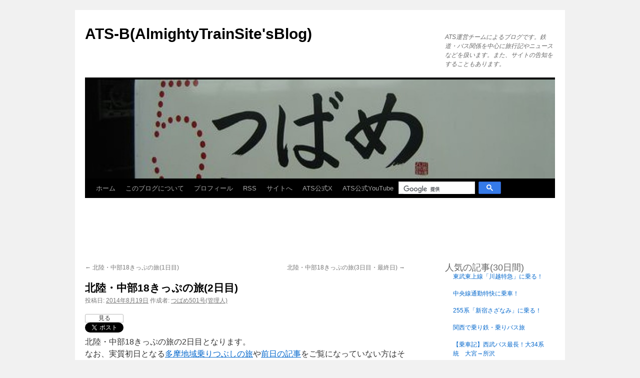

--- FILE ---
content_type: text/html; charset=UTF-8
request_url: https://ats-s.sakura.ne.jp/blog/?p=6784
body_size: 30755
content:
<!DOCTYPE html>
<html lang="ja">
<head>
<meta charset="UTF-8" />
<meta name="viewport" content="width=device-width" />
<meta name="description" content="北陸・中部18きっぷの旅の2日目となります。 なお、実質初日となる多摩地域乗りつぶしの旅や前日の記事をご覧になっていない方はそちらをご覧頂いてからこの記事をご覧頂くことをおすすめします。 本日の行程 ">
<!-- Twitter Card -->
<meta name="twitter:site" content="@tweet_ats">
<meta name="og:description" content="北陸・中部18きっぷの旅の2日目となります。 なお、実質初日となる多摩地域乗りつぶしの旅や前日の記事をご覧になっていない方はそちらをご覧頂いてからこの記事をご覧頂くことをおすすめします。 本日の行程 ">
<meta name="og:title" content="北陸・中部18きっぷの旅(2日目)">
<meta name="og:url" content="https://ats-s.sakura.ne.jp/blog/?p=6784">
<meta name="og:image" content="https://ats-s.sakura.ne.jp/blog/wp-content/uploads/2014/08/toyama-sta-640x480.jpg">
<meta name="twitter:card" content="summary_large_image">
<!-- /Twitter Card -->
<title>北陸・中部18きっぷの旅(2日目) | ATS-B(AlmightyTrainSite&#039;sBlog)</title>
<link rel="profile" href="https://gmpg.org/xfn/11" />
<link rel="stylesheet" type="text/css" media="all" href="https://ats-s.sakura.ne.jp/blog/wp-content/themes/twentyten/style.css" />
<link rel="stylesheet" type="text/css" href="https://ats-s.sakura.ne.jp/blog/wp-content/themes/ats/style.css" />
<link rel="pingback" href="https://ats-s.sakura.ne.jp/blog/xmlrpc.php">
<!-- Global site tag (gtag.js) - Google Analytics -->
<script async src="https://www.googletagmanager.com/gtag/js?id=UA-32478342-1"></script>
<script>
// Set to the same value as the web property used on the site
var gaProperty = 'UA-32478342-1';

// Disable tracking if the opt-out cookie exists.
var disableStr = 'ga-disable-' + gaProperty;
if (document.cookie.indexOf(disableStr + '=true') > -1) {
	window[disableStr] = true;
}
  window.dataLayer = window.dataLayer || [];
  function gtag(){dataLayer.push(arguments);}
  gtag('js', new Date());

  gtag('config', 'UA-32478342-1');
</script>
<meta name='robots' content='max-image-preview:large' />
<link rel='dns-prefetch' href='//ajax.googleapis.com' />
<link rel='dns-prefetch' href='//pagead2.googlesyndication.com' />
<link rel='dns-prefetch' href='//cse.google.com' />
<link rel='dns-prefetch' href='//b.st-hatena.com' />
<link rel='dns-prefetch' href='//platform.twitter.com' />
<link rel="alternate" type="application/rss+xml" title="ATS-B(AlmightyTrainSite&#039;sBlog) &raquo; フィード" href="https://ats-s.sakura.ne.jp/blog/?feed=rss2" />
<link rel="alternate" type="application/rss+xml" title="ATS-B(AlmightyTrainSite&#039;sBlog) &raquo; コメントフィード" href="https://ats-s.sakura.ne.jp/blog/?feed=comments-rss2" />
<script type="text/javascript" id="wpp-js" src="https://ats-s.sakura.ne.jp/blog/wp-content/plugins/wordpress-popular-posts/assets/js/wpp.js?ver=7.3.6" data-sampling="0" data-sampling-rate="100" data-api-url="https://ats-s.sakura.ne.jp/blog/index.php?rest_route=/wordpress-popular-posts" data-post-id="6784" data-token="bb17a90470" data-lang="0" data-debug="1"></script>
<link rel="alternate" type="application/rss+xml" title="ATS-B(AlmightyTrainSite&#039;sBlog) &raquo; 北陸・中部18きっぷの旅(2日目) のコメントのフィード" href="https://ats-s.sakura.ne.jp/blog/?feed=rss2&#038;p=6784" />
<link rel="alternate" title="oEmbed (JSON)" type="application/json+oembed" href="https://ats-s.sakura.ne.jp/blog/index.php?rest_route=%2Foembed%2F1.0%2Fembed&#038;url=https%3A%2F%2Fats-s.sakura.ne.jp%2Fblog%2F%3Fp%3D6784" />
<link rel="alternate" title="oEmbed (XML)" type="text/xml+oembed" href="https://ats-s.sakura.ne.jp/blog/index.php?rest_route=%2Foembed%2F1.0%2Fembed&#038;url=https%3A%2F%2Fats-s.sakura.ne.jp%2Fblog%2F%3Fp%3D6784&#038;format=xml" />
<style id='wp-img-auto-sizes-contain-inline-css' type='text/css'>
img:is([sizes=auto i],[sizes^="auto," i]){contain-intrinsic-size:3000px 1500px}
/*# sourceURL=wp-img-auto-sizes-contain-inline-css */
</style>
<link rel='stylesheet' id='sgr-css' href='https://ats-s.sakura.ne.jp/blog/wp-content/plugins/simple-google-recaptcha/sgr.css?ver=1686138662' type='text/css' media='all' />
<style id='wp-block-library-inline-css' type='text/css'>
:root{--wp-block-synced-color:#7a00df;--wp-block-synced-color--rgb:122,0,223;--wp-bound-block-color:var(--wp-block-synced-color);--wp-editor-canvas-background:#ddd;--wp-admin-theme-color:#007cba;--wp-admin-theme-color--rgb:0,124,186;--wp-admin-theme-color-darker-10:#006ba1;--wp-admin-theme-color-darker-10--rgb:0,107,160.5;--wp-admin-theme-color-darker-20:#005a87;--wp-admin-theme-color-darker-20--rgb:0,90,135;--wp-admin-border-width-focus:2px}@media (min-resolution:192dpi){:root{--wp-admin-border-width-focus:1.5px}}.wp-element-button{cursor:pointer}:root .has-very-light-gray-background-color{background-color:#eee}:root .has-very-dark-gray-background-color{background-color:#313131}:root .has-very-light-gray-color{color:#eee}:root .has-very-dark-gray-color{color:#313131}:root .has-vivid-green-cyan-to-vivid-cyan-blue-gradient-background{background:linear-gradient(135deg,#00d084,#0693e3)}:root .has-purple-crush-gradient-background{background:linear-gradient(135deg,#34e2e4,#4721fb 50%,#ab1dfe)}:root .has-hazy-dawn-gradient-background{background:linear-gradient(135deg,#faaca8,#dad0ec)}:root .has-subdued-olive-gradient-background{background:linear-gradient(135deg,#fafae1,#67a671)}:root .has-atomic-cream-gradient-background{background:linear-gradient(135deg,#fdd79a,#004a59)}:root .has-nightshade-gradient-background{background:linear-gradient(135deg,#330968,#31cdcf)}:root .has-midnight-gradient-background{background:linear-gradient(135deg,#020381,#2874fc)}:root{--wp--preset--font-size--normal:16px;--wp--preset--font-size--huge:42px}.has-regular-font-size{font-size:1em}.has-larger-font-size{font-size:2.625em}.has-normal-font-size{font-size:var(--wp--preset--font-size--normal)}.has-huge-font-size{font-size:var(--wp--preset--font-size--huge)}.has-text-align-center{text-align:center}.has-text-align-left{text-align:left}.has-text-align-right{text-align:right}.has-fit-text{white-space:nowrap!important}#end-resizable-editor-section{display:none}.aligncenter{clear:both}.items-justified-left{justify-content:flex-start}.items-justified-center{justify-content:center}.items-justified-right{justify-content:flex-end}.items-justified-space-between{justify-content:space-between}.screen-reader-text{border:0;clip-path:inset(50%);height:1px;margin:-1px;overflow:hidden;padding:0;position:absolute;width:1px;word-wrap:normal!important}.screen-reader-text:focus{background-color:#ddd;clip-path:none;color:#444;display:block;font-size:1em;height:auto;left:5px;line-height:normal;padding:15px 23px 14px;text-decoration:none;top:5px;width:auto;z-index:100000}html :where(.has-border-color){border-style:solid}html :where([style*=border-top-color]){border-top-style:solid}html :where([style*=border-right-color]){border-right-style:solid}html :where([style*=border-bottom-color]){border-bottom-style:solid}html :where([style*=border-left-color]){border-left-style:solid}html :where([style*=border-width]){border-style:solid}html :where([style*=border-top-width]){border-top-style:solid}html :where([style*=border-right-width]){border-right-style:solid}html :where([style*=border-bottom-width]){border-bottom-style:solid}html :where([style*=border-left-width]){border-left-style:solid}html :where(img[class*=wp-image-]){height:auto;max-width:100%}:where(figure){margin:0 0 1em}html :where(.is-position-sticky){--wp-admin--admin-bar--position-offset:var(--wp-admin--admin-bar--height,0px)}@media screen and (max-width:600px){html :where(.is-position-sticky){--wp-admin--admin-bar--position-offset:0px}}

/*# sourceURL=wp-block-library-inline-css */
</style><style id='global-styles-inline-css' type='text/css'>
:root{--wp--preset--aspect-ratio--square: 1;--wp--preset--aspect-ratio--4-3: 4/3;--wp--preset--aspect-ratio--3-4: 3/4;--wp--preset--aspect-ratio--3-2: 3/2;--wp--preset--aspect-ratio--2-3: 2/3;--wp--preset--aspect-ratio--16-9: 16/9;--wp--preset--aspect-ratio--9-16: 9/16;--wp--preset--color--black: #000;--wp--preset--color--cyan-bluish-gray: #abb8c3;--wp--preset--color--white: #fff;--wp--preset--color--pale-pink: #f78da7;--wp--preset--color--vivid-red: #cf2e2e;--wp--preset--color--luminous-vivid-orange: #ff6900;--wp--preset--color--luminous-vivid-amber: #fcb900;--wp--preset--color--light-green-cyan: #7bdcb5;--wp--preset--color--vivid-green-cyan: #00d084;--wp--preset--color--pale-cyan-blue: #8ed1fc;--wp--preset--color--vivid-cyan-blue: #0693e3;--wp--preset--color--vivid-purple: #9b51e0;--wp--preset--color--blue: #0066cc;--wp--preset--color--medium-gray: #666;--wp--preset--color--light-gray: #f1f1f1;--wp--preset--gradient--vivid-cyan-blue-to-vivid-purple: linear-gradient(135deg,rgb(6,147,227) 0%,rgb(155,81,224) 100%);--wp--preset--gradient--light-green-cyan-to-vivid-green-cyan: linear-gradient(135deg,rgb(122,220,180) 0%,rgb(0,208,130) 100%);--wp--preset--gradient--luminous-vivid-amber-to-luminous-vivid-orange: linear-gradient(135deg,rgb(252,185,0) 0%,rgb(255,105,0) 100%);--wp--preset--gradient--luminous-vivid-orange-to-vivid-red: linear-gradient(135deg,rgb(255,105,0) 0%,rgb(207,46,46) 100%);--wp--preset--gradient--very-light-gray-to-cyan-bluish-gray: linear-gradient(135deg,rgb(238,238,238) 0%,rgb(169,184,195) 100%);--wp--preset--gradient--cool-to-warm-spectrum: linear-gradient(135deg,rgb(74,234,220) 0%,rgb(151,120,209) 20%,rgb(207,42,186) 40%,rgb(238,44,130) 60%,rgb(251,105,98) 80%,rgb(254,248,76) 100%);--wp--preset--gradient--blush-light-purple: linear-gradient(135deg,rgb(255,206,236) 0%,rgb(152,150,240) 100%);--wp--preset--gradient--blush-bordeaux: linear-gradient(135deg,rgb(254,205,165) 0%,rgb(254,45,45) 50%,rgb(107,0,62) 100%);--wp--preset--gradient--luminous-dusk: linear-gradient(135deg,rgb(255,203,112) 0%,rgb(199,81,192) 50%,rgb(65,88,208) 100%);--wp--preset--gradient--pale-ocean: linear-gradient(135deg,rgb(255,245,203) 0%,rgb(182,227,212) 50%,rgb(51,167,181) 100%);--wp--preset--gradient--electric-grass: linear-gradient(135deg,rgb(202,248,128) 0%,rgb(113,206,126) 100%);--wp--preset--gradient--midnight: linear-gradient(135deg,rgb(2,3,129) 0%,rgb(40,116,252) 100%);--wp--preset--font-size--small: 13px;--wp--preset--font-size--medium: 20px;--wp--preset--font-size--large: 36px;--wp--preset--font-size--x-large: 42px;--wp--preset--spacing--20: 0.44rem;--wp--preset--spacing--30: 0.67rem;--wp--preset--spacing--40: 1rem;--wp--preset--spacing--50: 1.5rem;--wp--preset--spacing--60: 2.25rem;--wp--preset--spacing--70: 3.38rem;--wp--preset--spacing--80: 5.06rem;--wp--preset--shadow--natural: 6px 6px 9px rgba(0, 0, 0, 0.2);--wp--preset--shadow--deep: 12px 12px 50px rgba(0, 0, 0, 0.4);--wp--preset--shadow--sharp: 6px 6px 0px rgba(0, 0, 0, 0.2);--wp--preset--shadow--outlined: 6px 6px 0px -3px rgb(255, 255, 255), 6px 6px rgb(0, 0, 0);--wp--preset--shadow--crisp: 6px 6px 0px rgb(0, 0, 0);}:where(.is-layout-flex){gap: 0.5em;}:where(.is-layout-grid){gap: 0.5em;}body .is-layout-flex{display: flex;}.is-layout-flex{flex-wrap: wrap;align-items: center;}.is-layout-flex > :is(*, div){margin: 0;}body .is-layout-grid{display: grid;}.is-layout-grid > :is(*, div){margin: 0;}:where(.wp-block-columns.is-layout-flex){gap: 2em;}:where(.wp-block-columns.is-layout-grid){gap: 2em;}:where(.wp-block-post-template.is-layout-flex){gap: 1.25em;}:where(.wp-block-post-template.is-layout-grid){gap: 1.25em;}.has-black-color{color: var(--wp--preset--color--black) !important;}.has-cyan-bluish-gray-color{color: var(--wp--preset--color--cyan-bluish-gray) !important;}.has-white-color{color: var(--wp--preset--color--white) !important;}.has-pale-pink-color{color: var(--wp--preset--color--pale-pink) !important;}.has-vivid-red-color{color: var(--wp--preset--color--vivid-red) !important;}.has-luminous-vivid-orange-color{color: var(--wp--preset--color--luminous-vivid-orange) !important;}.has-luminous-vivid-amber-color{color: var(--wp--preset--color--luminous-vivid-amber) !important;}.has-light-green-cyan-color{color: var(--wp--preset--color--light-green-cyan) !important;}.has-vivid-green-cyan-color{color: var(--wp--preset--color--vivid-green-cyan) !important;}.has-pale-cyan-blue-color{color: var(--wp--preset--color--pale-cyan-blue) !important;}.has-vivid-cyan-blue-color{color: var(--wp--preset--color--vivid-cyan-blue) !important;}.has-vivid-purple-color{color: var(--wp--preset--color--vivid-purple) !important;}.has-black-background-color{background-color: var(--wp--preset--color--black) !important;}.has-cyan-bluish-gray-background-color{background-color: var(--wp--preset--color--cyan-bluish-gray) !important;}.has-white-background-color{background-color: var(--wp--preset--color--white) !important;}.has-pale-pink-background-color{background-color: var(--wp--preset--color--pale-pink) !important;}.has-vivid-red-background-color{background-color: var(--wp--preset--color--vivid-red) !important;}.has-luminous-vivid-orange-background-color{background-color: var(--wp--preset--color--luminous-vivid-orange) !important;}.has-luminous-vivid-amber-background-color{background-color: var(--wp--preset--color--luminous-vivid-amber) !important;}.has-light-green-cyan-background-color{background-color: var(--wp--preset--color--light-green-cyan) !important;}.has-vivid-green-cyan-background-color{background-color: var(--wp--preset--color--vivid-green-cyan) !important;}.has-pale-cyan-blue-background-color{background-color: var(--wp--preset--color--pale-cyan-blue) !important;}.has-vivid-cyan-blue-background-color{background-color: var(--wp--preset--color--vivid-cyan-blue) !important;}.has-vivid-purple-background-color{background-color: var(--wp--preset--color--vivid-purple) !important;}.has-black-border-color{border-color: var(--wp--preset--color--black) !important;}.has-cyan-bluish-gray-border-color{border-color: var(--wp--preset--color--cyan-bluish-gray) !important;}.has-white-border-color{border-color: var(--wp--preset--color--white) !important;}.has-pale-pink-border-color{border-color: var(--wp--preset--color--pale-pink) !important;}.has-vivid-red-border-color{border-color: var(--wp--preset--color--vivid-red) !important;}.has-luminous-vivid-orange-border-color{border-color: var(--wp--preset--color--luminous-vivid-orange) !important;}.has-luminous-vivid-amber-border-color{border-color: var(--wp--preset--color--luminous-vivid-amber) !important;}.has-light-green-cyan-border-color{border-color: var(--wp--preset--color--light-green-cyan) !important;}.has-vivid-green-cyan-border-color{border-color: var(--wp--preset--color--vivid-green-cyan) !important;}.has-pale-cyan-blue-border-color{border-color: var(--wp--preset--color--pale-cyan-blue) !important;}.has-vivid-cyan-blue-border-color{border-color: var(--wp--preset--color--vivid-cyan-blue) !important;}.has-vivid-purple-border-color{border-color: var(--wp--preset--color--vivid-purple) !important;}.has-vivid-cyan-blue-to-vivid-purple-gradient-background{background: var(--wp--preset--gradient--vivid-cyan-blue-to-vivid-purple) !important;}.has-light-green-cyan-to-vivid-green-cyan-gradient-background{background: var(--wp--preset--gradient--light-green-cyan-to-vivid-green-cyan) !important;}.has-luminous-vivid-amber-to-luminous-vivid-orange-gradient-background{background: var(--wp--preset--gradient--luminous-vivid-amber-to-luminous-vivid-orange) !important;}.has-luminous-vivid-orange-to-vivid-red-gradient-background{background: var(--wp--preset--gradient--luminous-vivid-orange-to-vivid-red) !important;}.has-very-light-gray-to-cyan-bluish-gray-gradient-background{background: var(--wp--preset--gradient--very-light-gray-to-cyan-bluish-gray) !important;}.has-cool-to-warm-spectrum-gradient-background{background: var(--wp--preset--gradient--cool-to-warm-spectrum) !important;}.has-blush-light-purple-gradient-background{background: var(--wp--preset--gradient--blush-light-purple) !important;}.has-blush-bordeaux-gradient-background{background: var(--wp--preset--gradient--blush-bordeaux) !important;}.has-luminous-dusk-gradient-background{background: var(--wp--preset--gradient--luminous-dusk) !important;}.has-pale-ocean-gradient-background{background: var(--wp--preset--gradient--pale-ocean) !important;}.has-electric-grass-gradient-background{background: var(--wp--preset--gradient--electric-grass) !important;}.has-midnight-gradient-background{background: var(--wp--preset--gradient--midnight) !important;}.has-small-font-size{font-size: var(--wp--preset--font-size--small) !important;}.has-medium-font-size{font-size: var(--wp--preset--font-size--medium) !important;}.has-large-font-size{font-size: var(--wp--preset--font-size--large) !important;}.has-x-large-font-size{font-size: var(--wp--preset--font-size--x-large) !important;}
/*# sourceURL=global-styles-inline-css */
</style>

<style id='classic-theme-styles-inline-css' type='text/css'>
/*! This file is auto-generated */
.wp-block-button__link{color:#fff;background-color:#32373c;border-radius:9999px;box-shadow:none;text-decoration:none;padding:calc(.667em + 2px) calc(1.333em + 2px);font-size:1.125em}.wp-block-file__button{background:#32373c;color:#fff;text-decoration:none}
/*# sourceURL=/wp-includes/css/classic-themes.min.css */
</style>
<link rel='stylesheet' id='wordpress-popular-posts-css-css' href='https://ats-s.sakura.ne.jp/blog/wp-content/plugins/wordpress-popular-posts/assets/css/wpp.css?ver=7.3.6' type='text/css' media='all' />
<link rel='stylesheet' id='twentyten-block-style-css' href='https://ats-s.sakura.ne.jp/blog/wp-content/themes/twentyten/blocks.css?ver=20250220' type='text/css' media='all' />
<link rel='stylesheet' id='slb_core-css' href='https://ats-s.sakura.ne.jp/blog/wp-content/plugins/simple-lightbox/client/css/app.css?ver=2.9.4' type='text/css' media='all' />
<script type="text/javascript" id="sgr-js-extra">
/* <![CDATA[ */
var sgr = {"sgr_site_key":"6LfD_bEUAAAAAIpXHfQyEKULTTbCuzL_FAmSq9JK"};
//# sourceURL=sgr-js-extra
/* ]]> */
</script>
<script type="text/javascript" src="https://ats-s.sakura.ne.jp/blog/wp-content/plugins/simple-google-recaptcha/sgr.js?ver=1686138662" id="sgr-js"></script>
<link rel="https://api.w.org/" href="https://ats-s.sakura.ne.jp/blog/index.php?rest_route=/" /><link rel="alternate" title="JSON" type="application/json" href="https://ats-s.sakura.ne.jp/blog/index.php?rest_route=/wp/v2/posts/6784" /><link rel="EditURI" type="application/rsd+xml" title="RSD" href="https://ats-s.sakura.ne.jp/blog/xmlrpc.php?rsd" />
<link rel="canonical" href="https://ats-s.sakura.ne.jp/blog/?p=6784" />
<link rel='shortlink' href='https://ats-s.sakura.ne.jp/blog/?p=6784' />
            <style id="wpp-loading-animation-styles">@-webkit-keyframes bgslide{from{background-position-x:0}to{background-position-x:-200%}}@keyframes bgslide{from{background-position-x:0}to{background-position-x:-200%}}.wpp-widget-block-placeholder,.wpp-shortcode-placeholder{margin:0 auto;width:60px;height:3px;background:#dd3737;background:linear-gradient(90deg,#dd3737 0%,#571313 10%,#dd3737 100%);background-size:200% auto;border-radius:3px;-webkit-animation:bgslide 1s infinite linear;animation:bgslide 1s infinite linear}</style>
            <link rel='stylesheet' id='sgr_hide-css' href='https://ats-s.sakura.ne.jp/blog/wp-content/plugins/simple-google-recaptcha/sgr_hide.css?ver=1686138662' type='text/css' media='all' />
</head>

<body class="wp-singular post-template-default single single-post postid-6784 single-format-standard wp-theme-twentyten wp-child-theme-ats">
<div id="wrapper" class="hfeed">
	<div id="header">
		<div id="masthead">
			<div id="branding" role="banner">
								<div id="site-title">
					<span>
						<a href="https://ats-s.sakura.ne.jp/blog/" title="ATS-B(AlmightyTrainSite&#039;sBlog)" rel="home">ATS-B(AlmightyTrainSite&#039;sBlog)</a>
					</span>
				</div>
				<div id="site-description">ATS運営チームによるブログです。鉄道・バス関係を中心に旅行記やニュースなどを扱います。また、サイトの告知をすることもあります。</div>

									<img src="https://ats-s.sakura.ne.jp/blog/wp-content/uploads/2012/04/copy-cropped-header.jpg" width="940" height="198" alt="" />
								</div><!-- #branding -->

			<div id="access" role="navigation">
							<div class="skip-link screen-reader-text"><a href="#content" title="コンテンツへスキップ">コンテンツへスキップ</a></div>
				<div class="menu-header"><ul id="menu-%e3%82%b5%e3%82%a4%e3%83%88" class="menu"><li id="menu-item-44" class="menu-item menu-item-type-custom menu-item-object-custom menu-item-home menu-item-44"><a href="https://ats-s.sakura.ne.jp/blog/">ホーム</a></li>
<li id="menu-item-45" class="menu-item menu-item-type-post_type menu-item-object-page menu-item-45"><a href="https://ats-s.sakura.ne.jp/blog/?page_id=34">このブログについて</a></li>
<li id="menu-item-46" class="menu-item menu-item-type-post_type menu-item-object-page menu-item-46"><a href="https://ats-s.sakura.ne.jp/blog/?page_id=29">プロフィール</a></li>
<li id="menu-item-1948" class="menu-item menu-item-type-custom menu-item-object-custom menu-item-1948"><a href="https://ats-s.sakura.ne.jp/blog/?feed=rss2">RSS</a></li>
<li id="menu-item-48" class="menu-item menu-item-type-custom menu-item-object-custom menu-item-48"><a href="https://ats-s.sakura.ne.jp/">サイトへ</a></li>
<li id="menu-item-2247" class="menu-item menu-item-type-custom menu-item-object-custom menu-item-2247"><a target="_blank" href="https://twitter.com/tweet_ats">ATS公式X</a></li>
<li id="menu-item-7650" class="menu-item menu-item-type-custom menu-item-object-custom menu-item-7650"><a target="_blank" href="https://www.youtube.com/user/almightytrainsite">ATS公式YouTube</a></li>
<li id="search"><div class="gcse-searchbox-only" data-resultsUrl="https://ats-s.sakura.ne.jp/blog" data-mobileLayout="disabled"></div></li></ul></div>			</div><!-- #access -->
		</div><!-- #masthead -->
	</div><!-- #header -->

	<div id="main">
		<div id="ad">
				<ins class="adsbygoogle"
					 style="display:block;"
					 data-ad-client="ca-pub-8297590341526957"
					 data-ad-slot="5700877626"
					 data-ad-format="horizontal"
					 data-full-width-responsive="false"></ins>
				<script>
				(adsbygoogle = window.adsbygoogle || []).push({});
				</script>
			</div>
		<div id="container">
			<div id="content" role="main">

			

				<div id="nav-above" class="navigation">
					<div class="nav-previous"><a href="https://ats-s.sakura.ne.jp/blog/?p=6638" rel="prev"><span class="meta-nav">&larr;</span> 北陸・中部18きっぷの旅(1日目)</a></div>
					<div class="nav-next"><a href="https://ats-s.sakura.ne.jp/blog/?p=6942" rel="next">北陸・中部18きっぷの旅(3日目・最終日) <span class="meta-nav">&rarr;</span></a></div>
				</div><!-- #nav-above -->

				<div id="post-6784" class="post-6784 post type-post status-publish format-standard hentry category-train_bus tag-149 tag-14 tag-15 tag-1797 tag-1798 tag-691 tag-1799 tag-1790 tag-150 tag-1793 tag-925 tag-1794 tag-902 tag-322 tag-1791 tag-1792 tag-924 tag-923 tag-1796 tag-1795 tag-560 tag-1789 tag-1788 tag-1787">
					<h1 class="entry-title">北陸・中部18きっぷの旅(2日目)</h1>

					<div class="entry-meta">
						<span class="meta-prep meta-prep-author">投稿日:</span> <a href="https://ats-s.sakura.ne.jp/blog/?p=6784" title="03:36" rel="bookmark"><span class="entry-date updated">2014年8月19日</span></a> <span class="meta-sep">作成者:</span> <span class="author vcard"><a class="url fn n" href="https://ats-s.sakura.ne.jp/blog/?author=1" title="つばめ501号(管理人) の投稿をすべて表示">つばめ501号(管理人)</a></span>					</div><!-- .entry-meta -->

					<div class="entry-content">
						<ul id="social">
<li id="tw"><div class="twitter-btn-wrap"><a href="https://twitter.com/search?ref_src=twsrc%5Etfw&amp;q=https://ats-s.sakura.ne.jp/blog/?p=6784" target="_blank" class="balloon">見る</a><a href="https://twitter.com/share" class="twitter-share-button">Tweet</a></div></li>
<li><a href="https://b.hatena.ne.jp/entry/" class="hatena-bookmark-button" data-hatena-bookmark-layout="vertical-normal" data-hatena-bookmark-lang="ja" title="このエントリーをはてなブックマークに追加"><img src="https://b.st-hatena.com/images/v4/public/entry-button/button-only@2x.png" alt="このエントリーをはてなブックマークに追加" width="20" height="20" style="border: none;" /></a></li>
</ul>
						<p>北陸・中部18きっぷの旅の2日目となります。<br />
なお、実質初日となる<a title="多摩地域乗りつぶしの旅" href="https://ats-s.sakura.ne.jp/blog/?p=6503">多摩地域乗りつぶしの旅</a>や<a title="北陸・中部18きっぷの旅(1日目)" href="https://ats-s.sakura.ne.jp/blog/?p=6638">前日の記事</a>をご覧になっていない方はそちらをご覧頂いてからこの記事をご覧頂くことをおすすめします。<br />
<span id="more-6784"></span></p>
<h3>本日の行程</h3>
<p>本日は富山を出発して、高山本線を南下し、途中数駅を訪問しながら美濃太田まで行きます。<br />
美濃太田からは長良川鉄道越美南線に往復乗車し、美濃太田に戻ったら高山本線の残りを完乗し岐阜から東海道本線に乗り換えて、大垣から美濃赤坂支線に立ち寄ったら大垣に宿泊して終了となります。</p>
<h3>(本当に)お早うございます・・・</h3>
<p>西鉄8000系さんは私よりも趣味にストイックな方であり、電車さえ動いていればどんな早起きも辞さないという方でして、そんな彼が立てた行程だけに乗るのはなんと5時42分発ｗ<br />
本人は「4時起きの活動も珍しくない」などと供述していますが、6時台の出発でも早いと感じる私にはありえない時間でした。<br />
普段なら断固拒否しているところでしょうが、今回は高山本線のダイヤの関係でこの時間に出ないと行程が成立しないために苦渋の決断ながら承諾した形になります。<br />
この時間の列車に乗るために、起床は4時50分と、釣り人か鉄道・バス乗務員の早番かという時間となりましたｗ<br />
当たり前ですが、この列車は富山発の高山本線始発列車となります。</p>
<h3>富山駅</h3>
<p><a href="https://ats-s.sakura.ne.jp/blog/wp-content/uploads/2014/08/toyama-sta.jpg" data-slb-active="1" data-slb-asset="1643362277" data-slb-internal="0" data-slb-group="6784"><img fetchpriority="high" decoding="async" class="alignnone wp-image-6859 size-medium" src="https://ats-s.sakura.ne.jp/blog/wp-content/uploads/2014/08/toyama-sta-640x480.jpg" alt="toyama-sta" width="640" height="480" srcset="https://ats-s.sakura.ne.jp/blog/wp-content/uploads/2014/08/toyama-sta-640x480.jpg 640w, https://ats-s.sakura.ne.jp/blog/wp-content/uploads/2014/08/toyama-sta.jpg 1024w" sizes="(max-width: 640px) 100vw, 640px" /></a><br />
早朝に撮影するメリットは人がいないということでしょうか。<br />
東京駅クラスの主要駅ですら5時頃はガラガラですからね。</p>
<p><a href="https://ats-s.sakura.ne.jp/blog/wp-content/uploads/2014/08/toyama-pass.jpg" data-slb-active="1" data-slb-asset="828352317" data-slb-internal="0" data-slb-group="6784"><img decoding="async" class="alignnone wp-image-6858 size-medium" src="https://ats-s.sakura.ne.jp/blog/wp-content/uploads/2014/08/toyama-pass-640x480.jpg" alt="toyama-pass" width="640" height="480" srcset="https://ats-s.sakura.ne.jp/blog/wp-content/uploads/2014/08/toyama-pass-640x480.jpg 640w, https://ats-s.sakura.ne.jp/blog/wp-content/uploads/2014/08/toyama-pass.jpg 1024w" sizes="(max-width: 640px) 100vw, 640px" /></a><br />
連絡通路も撮り放題ｗ<br />
新幹線デザインということで、昨日も撮りたいと思っていたんですが、人が多くて断念していました。</p>
<p><a href="https://ats-s.sakura.ne.jp/blog/wp-content/uploads/2014/08/toyama-DC120.jpg" data-slb-active="1" data-slb-asset="1443714654" data-slb-internal="0" data-slb-group="6784"><img decoding="async" class="alignnone wp-image-6857 size-medium" src="https://ats-s.sakura.ne.jp/blog/wp-content/uploads/2014/08/toyama-DC120-640x480.jpg" alt="toyama-DC120" width="640" height="480" srcset="https://ats-s.sakura.ne.jp/blog/wp-content/uploads/2014/08/toyama-DC120-640x480.jpg 640w, https://ats-s.sakura.ne.jp/blog/wp-content/uploads/2014/08/toyama-DC120.jpg 1024w" sizes="(max-width: 640px) 100vw, 640px" /></a><br />
本日最初の列車は<a href="/zukan/DC120.html" title="キハ120" target="_blank">キハ120</a>系の猪谷行きです。猪谷まではJR西日本の区間となります。<br />
乗っているのは数名で、最後の方は我々だけになる区間もありましたｗ<br />
富山駅に留置されている車両を朝の富山方面列車のために猪谷へ回送するついでに営業しているという感じなんでしょうかね。</p>
<p><a href="https://ats-s.sakura.ne.jp/blog/wp-content/uploads/2014/08/takayama-view1.jpg" data-slb-active="1" data-slb-asset="666863222" data-slb-internal="0" data-slb-group="6784"><img loading="lazy" decoding="async" class="alignnone wp-image-6852 size-medium" src="https://ats-s.sakura.ne.jp/blog/wp-content/uploads/2014/08/takayama-view1-640x480.jpg" alt="takayama-view1" width="640" height="480" srcset="https://ats-s.sakura.ne.jp/blog/wp-content/uploads/2014/08/takayama-view1-640x480.jpg 640w, https://ats-s.sakura.ne.jp/blog/wp-content/uploads/2014/08/takayama-view1.jpg 1024w" sizes="auto, (max-width: 640px) 100vw, 640px" /></a><br />
おかげでこんなきれいな景色もじっくりと撮れましたけどねｗ</p>
<p>この列車で猪谷へ行きます。</p>
<h3 id="inotani">猪谷駅</h3>
<p>JR西日本・JR東海の境界駅、猪谷駅です。</p>
<p><a href="https://ats-s.sakura.ne.jp/blog/wp-content/uploads/2014/08/inotani-sign.jpg" data-slb-active="1" data-slb-asset="1534515626" data-slb-internal="0" data-slb-group="6784"><img loading="lazy" decoding="async" class="alignnone wp-image-6820 size-medium" src="https://ats-s.sakura.ne.jp/blog/wp-content/uploads/2014/08/inotani-sign-640x480.jpg" alt="inotani-sign" width="640" height="480" srcset="https://ats-s.sakura.ne.jp/blog/wp-content/uploads/2014/08/inotani-sign-640x480.jpg 640w, https://ats-s.sakura.ne.jp/blog/wp-content/uploads/2014/08/inotani-sign.jpg 1024w" sizes="auto, (max-width: 640px) 100vw, 640px" /></a><br />
駅名標はJR西日本仕様でした。</p>
<p><a href="https://ats-s.sakura.ne.jp/blog/wp-content/uploads/2014/08/inotani-konai.jpg" data-slb-active="1" data-slb-asset="102709446" data-slb-internal="0" data-slb-group="6784"><img loading="lazy" decoding="async" class="alignnone wp-image-6819 size-medium" src="https://ats-s.sakura.ne.jp/blog/wp-content/uploads/2014/08/inotani-konai-640x480.jpg" alt="inotani-konai" width="640" height="480" srcset="https://ats-s.sakura.ne.jp/blog/wp-content/uploads/2014/08/inotani-konai-640x480.jpg 640w, https://ats-s.sakura.ne.jp/blog/wp-content/uploads/2014/08/inotani-konai.jpg 1024w" sizes="auto, (max-width: 640px) 100vw, 640px" /></a><br />
ホームです。何か横切っていますが、何なんでしょうかね。</p>
<p><a href="https://ats-s.sakura.ne.jp/blog/wp-content/uploads/2014/08/inotani-DC120_3.jpg" data-slb-active="1" data-slb-asset="832050453" data-slb-internal="0" data-slb-group="6784"><img loading="lazy" decoding="async" class="alignnone wp-image-6814 size-medium" src="https://ats-s.sakura.ne.jp/blog/wp-content/uploads/2014/08/inotani-DC120_3-640x480.jpg" alt="inotani-DC120_3" width="640" height="480" srcset="https://ats-s.sakura.ne.jp/blog/wp-content/uploads/2014/08/inotani-DC120_3-640x480.jpg 640w, https://ats-s.sakura.ne.jp/blog/wp-content/uploads/2014/08/inotani-DC120_3.jpg 1024w" sizes="auto, (max-width: 640px) 100vw, 640px" /></a><br />
富山方面への列車が待機中でした。ラッシュ時対応なのかキハ120系×3連というなかなかおもしろい編成にｗ</p>
<p><a href="https://ats-s.sakura.ne.jp/blog/wp-content/uploads/2014/08/inotani-home.jpg" data-slb-active="1" data-slb-asset="1059280638" data-slb-internal="0" data-slb-group="6784"><img loading="lazy" decoding="async" class="alignnone wp-image-6815 size-medium" src="https://ats-s.sakura.ne.jp/blog/wp-content/uploads/2014/08/inotani-home-640x480.jpg" alt="inotani-home" width="640" height="480" srcset="https://ats-s.sakura.ne.jp/blog/wp-content/uploads/2014/08/inotani-home-640x480.jpg 640w, https://ats-s.sakura.ne.jp/blog/wp-content/uploads/2014/08/inotani-home.jpg 1024w" sizes="auto, (max-width: 640px) 100vw, 640px" /></a><br />
ホーム自体は1面2線ですが、留置線が多数設置され、夜間滞泊も設定されています。<br />
でも無人駅というｗ</p>
<p><a href="https://ats-s.sakura.ne.jp/blog/wp-content/uploads/2014/08/inotani-homeent.jpg" data-slb-active="1" data-slb-asset="434170591" data-slb-internal="0" data-slb-group="6784"><img loading="lazy" decoding="async" class="alignnone wp-image-6816 size-medium" src="https://ats-s.sakura.ne.jp/blog/wp-content/uploads/2014/08/inotani-homeent-640x480.jpg" alt="inotani-homeent" width="640" height="480" srcset="https://ats-s.sakura.ne.jp/blog/wp-content/uploads/2014/08/inotani-homeent-640x480.jpg 640w, https://ats-s.sakura.ne.jp/blog/wp-content/uploads/2014/08/inotani-homeent.jpg 1024w" sizes="auto, (max-width: 640px) 100vw, 640px" /></a><br />
ホームへはスロープで連絡します。バリアフリーのためなんですかね。</p>
<p><a href="https://ats-s.sakura.ne.jp/blog/wp-content/uploads/2014/08/inotani-kamioka-home.jpg" data-slb-active="1" data-slb-asset="278761355" data-slb-internal="0" data-slb-group="6784"><img loading="lazy" decoding="async" class="alignnone wp-image-6818 size-medium" src="https://ats-s.sakura.ne.jp/blog/wp-content/uploads/2014/08/inotani-kamioka-home-640x480.jpg" alt="inotani-kamioka-home" width="640" height="480" srcset="https://ats-s.sakura.ne.jp/blog/wp-content/uploads/2014/08/inotani-kamioka-home-640x480.jpg 640w, https://ats-s.sakura.ne.jp/blog/wp-content/uploads/2014/08/inotani-kamioka-home.jpg 1024w" sizes="auto, (max-width: 640px) 100vw, 640px" /></a><br />
反対側を見てみます。不自然に空いたスペースが有りますが、2006年に廃止された神岡鉄道が乗り入れていたホームの跡地だそうです。<br />
もう8年も経つわけですが、あの頃ははるばる富山まで乗り鉄に来るだけの財力もなかったですしね・・・</p>
<p><a href="https://ats-s.sakura.ne.jp/blog/wp-content/uploads/2014/08/inotani-inside.jpg" data-slb-active="1" data-slb-asset="156149946" data-slb-internal="0" data-slb-group="6784"><img loading="lazy" decoding="async" class="alignnone wp-image-6817 size-medium" src="https://ats-s.sakura.ne.jp/blog/wp-content/uploads/2014/08/inotani-inside-640x480.jpg" alt="inotani-inside" width="640" height="480" srcset="https://ats-s.sakura.ne.jp/blog/wp-content/uploads/2014/08/inotani-inside-640x480.jpg 640w, https://ats-s.sakura.ne.jp/blog/wp-content/uploads/2014/08/inotani-inside.jpg 1024w" sizes="auto, (max-width: 640px) 100vw, 640px" /></a><br />
このように窓口は閉鎖され、運転士や車掌などは駅にいることもありますが、駅としては無人駅なので出札・改札などは行われません。</p>
<p><a href="https://ats-s.sakura.ne.jp/blog/wp-content/uploads/2014/08/inotani-sta.jpg" data-slb-active="1" data-slb-asset="444541446" data-slb-internal="0" data-slb-group="6784"><img loading="lazy" decoding="async" class="alignnone wp-image-6821 size-medium" src="https://ats-s.sakura.ne.jp/blog/wp-content/uploads/2014/08/inotani-sta-640x480.jpg" alt="inotani-sta" width="640" height="480" srcset="https://ats-s.sakura.ne.jp/blog/wp-content/uploads/2014/08/inotani-sta-640x480.jpg 640w, https://ats-s.sakura.ne.jp/blog/wp-content/uploads/2014/08/inotani-sta.jpg 1024w" sizes="auto, (max-width: 640px) 100vw, 640px" /></a><br />
駅舎です。入口のデザインが独特ですね。</p>
<p><a href="https://ats-s.sakura.ne.jp/blog/wp-content/uploads/2014/08/inotani-DC48.jpg" data-slb-active="1" data-slb-asset="996506732" data-slb-internal="0" data-slb-group="6784"><img loading="lazy" decoding="async" class="alignnone wp-image-6812 size-medium" src="https://ats-s.sakura.ne.jp/blog/wp-content/uploads/2014/08/inotani-DC48-640x480.jpg" alt="inotani-DC48" width="640" height="480" srcset="https://ats-s.sakura.ne.jp/blog/wp-content/uploads/2014/08/inotani-DC48-640x480.jpg 640w, https://ats-s.sakura.ne.jp/blog/wp-content/uploads/2014/08/inotani-DC48.jpg 1024w" sizes="auto, (max-width: 640px) 100vw, 640px" /></a><br />
次に乗る高山行きがやって来ました。<a href="/zukan/DC40.html" title="キハ48" target="_blank">キハ48</a>形の2両でした。<br />
早起きしてでもこの行程に乗った理由の１つがこのキハ48形だったりします。<br />
武豊線の電化開業にあわせて余剰となる<a href="/zukan/DC25.html" title="キハ25" target="_blank">キハ25</a>系をこっちに転用して<a href="/zukan/DC40.html" title="キハ40" target="_blank">キハ40</a>系列を一気に置き換えるという話ですからね。今のうちに乗っておかねば・・・</p>
<p><a href="https://ats-s.sakura.ne.jp/blog/wp-content/uploads/2014/08/inotani-DC48_2.jpg" data-slb-active="1" data-slb-asset="1924078854" data-slb-internal="0" data-slb-group="6784"><img loading="lazy" decoding="async" class="alignnone wp-image-6813 size-medium" src="https://ats-s.sakura.ne.jp/blog/wp-content/uploads/2014/08/inotani-DC48_2-640x480.jpg" alt="inotani-DC48_2" width="640" height="480" srcset="https://ats-s.sakura.ne.jp/blog/wp-content/uploads/2014/08/inotani-DC48_2-640x480.jpg 640w, https://ats-s.sakura.ne.jp/blog/wp-content/uploads/2014/08/inotani-DC48_2.jpg 1024w" sizes="auto, (max-width: 640px) 100vw, 640px" /></a><br />
このデザインの・・・っていうかキハ48形自体がほとんど見たことがありません。<br />
キハ40形や<a href="/zukan/DC40.html" title="キハ47" target="_blank">キハ47</a>形は結構見かけるんですけどね。<br />
この列車で飛騨古川駅へ移動です。</p>
<h3>高山本線を南へ</h3>
<p>２両編成のディーゼルカーに揺られて飛騨古川駅を目指します。<br />
列車は高山行きですが、西鉄8000系さんお得意の駅取材のために飛騨古川駅を目指します。</p>
<p><a href="https://ats-s.sakura.ne.jp/blog/wp-content/uploads/2014/08/utsubo-sta.jpg" data-slb-active="1" data-slb-asset="2058446364" data-slb-internal="0" data-slb-group="6784"><img loading="lazy" decoding="async" class="alignnone wp-image-6860 size-medium" src="https://ats-s.sakura.ne.jp/blog/wp-content/uploads/2014/08/utsubo-sta-640x480.jpg" alt="utsubo-sta" width="640" height="480" srcset="https://ats-s.sakura.ne.jp/blog/wp-content/uploads/2014/08/utsubo-sta-640x480.jpg 640w, https://ats-s.sakura.ne.jp/blog/wp-content/uploads/2014/08/utsubo-sta.jpg 1024w" sizes="auto, (max-width: 640px) 100vw, 640px" /></a><br />
途中には「うつぼ」という変わった名前の駅がありましたｗ</p>
<p><a href="https://ats-s.sakura.ne.jp/blog/wp-content/uploads/2014/08/takayama-view3.jpg" data-slb-active="1" data-slb-asset="1809624071" data-slb-internal="0" data-slb-group="6784"><img loading="lazy" decoding="async" class="alignnone wp-image-6854 size-medium" src="https://ats-s.sakura.ne.jp/blog/wp-content/uploads/2014/08/takayama-view3-640x480.jpg" alt="takayama-view3" width="640" height="480" srcset="https://ats-s.sakura.ne.jp/blog/wp-content/uploads/2014/08/takayama-view3-640x480.jpg 640w, https://ats-s.sakura.ne.jp/blog/wp-content/uploads/2014/08/takayama-view3.jpg 1024w" sizes="auto, (max-width: 640px) 100vw, 640px" /></a><br />
この区間も川沿いに進む風光明媚な区間です。</p>
<p><a href="https://ats-s.sakura.ne.jp/blog/wp-content/uploads/2014/08/takayama-view2.jpg" data-slb-active="1" data-slb-asset="569445137" data-slb-internal="0" data-slb-group="6784"><img loading="lazy" decoding="async" class="alignnone wp-image-6853 size-medium" src="https://ats-s.sakura.ne.jp/blog/wp-content/uploads/2014/08/takayama-view2-640x480.jpg" alt="takayama-view2" width="640" height="480" srcset="https://ats-s.sakura.ne.jp/blog/wp-content/uploads/2014/08/takayama-view2-640x480.jpg 640w, https://ats-s.sakura.ne.jp/blog/wp-content/uploads/2014/08/takayama-view2.jpg 1024w" sizes="auto, (max-width: 640px) 100vw, 640px" /></a><br />
国道は頑丈なロックシェッドで守られていました。</p>
<p>のんびりと車窓を眺めるという鉄道旅行の原点を楽しみつつ、飛騨古川駅に到着です。</p>
<h3>飛騨古川駅</h3>
<p>ちょっと途中下車、飛騨古川駅に立ち寄ります。</p>
<p><a href="https://ats-s.sakura.ne.jp/blog/wp-content/uploads/2014/08/hida-furukawa-sign.jpg" data-slb-active="1" data-slb-asset="1090252035" data-slb-internal="0" data-slb-group="6784"><img loading="lazy" decoding="async" class="alignnone wp-image-6803 size-medium" src="https://ats-s.sakura.ne.jp/blog/wp-content/uploads/2014/08/hida-furukawa-sign-640x480.jpg" alt="hida-furukawa-sign" width="640" height="480" srcset="https://ats-s.sakura.ne.jp/blog/wp-content/uploads/2014/08/hida-furukawa-sign-640x480.jpg 640w, https://ats-s.sakura.ne.jp/blog/wp-content/uploads/2014/08/hida-furukawa-sign.jpg 1024w" sizes="auto, (max-width: 640px) 100vw, 640px" /></a><br />
駅名標</p>
<p><iframe loading="lazy" title="高山本線キハ48形　飛騨古川駅発車" width="640" height="360" src="https://www.youtube.com/embed/3EVqtHoQqMs?feature=oembed" frameborder="0" allow="accelerometer; autoplay; clipboard-write; encrypted-media; gyroscope; picture-in-picture; web-share" referrerpolicy="strict-origin-when-cross-origin" allowfullscreen></iframe><br />
↑キハ48形の発車シーンを撮影です。</p>
<p><a href="https://ats-s.sakura.ne.jp/blog/wp-content/uploads/2014/08/hida-furukawa-home.jpg" data-slb-active="1" data-slb-asset="395398448" data-slb-internal="0" data-slb-group="6784"><img loading="lazy" decoding="async" class="alignnone wp-image-6799 size-medium" src="https://ats-s.sakura.ne.jp/blog/wp-content/uploads/2014/08/hida-furukawa-home-640x480.jpg" alt="hida-furukawa-home" width="640" height="480" srcset="https://ats-s.sakura.ne.jp/blog/wp-content/uploads/2014/08/hida-furukawa-home-640x480.jpg 640w, https://ats-s.sakura.ne.jp/blog/wp-content/uploads/2014/08/hida-furukawa-home.jpg 1024w" sizes="auto, (max-width: 640px) 100vw, 640px" /></a><br />
ホームの壁は変わったデザインですね。<br />
倉敷駅もこんな感じだったような・・・</p>
<p><a href="https://ats-s.sakura.ne.jp/blog/wp-content/uploads/2014/08/hida-furukawa-kaisatsu.jpg" data-slb-active="1" data-slb-asset="997391343" data-slb-internal="0" data-slb-group="6784"><img loading="lazy" decoding="async" class="alignnone wp-image-6800 size-medium" src="https://ats-s.sakura.ne.jp/blog/wp-content/uploads/2014/08/hida-furukawa-kaisatsu-640x480.jpg" alt="hida-furukawa-kaisatsu" width="640" height="480" srcset="https://ats-s.sakura.ne.jp/blog/wp-content/uploads/2014/08/hida-furukawa-kaisatsu-640x480.jpg 640w, https://ats-s.sakura.ne.jp/blog/wp-content/uploads/2014/08/hida-furukawa-kaisatsu.jpg 1024w" sizes="auto, (max-width: 640px) 100vw, 640px" /></a><br />
改札口はただの通路みたいな感じですが、有人駅です。</p>
<p><a href="https://ats-s.sakura.ne.jp/blog/wp-content/uploads/2014/08/hida-furukawa-post.jpg" data-slb-active="1" data-slb-asset="362636159" data-slb-internal="0" data-slb-group="6784"><img loading="lazy" decoding="async" class="alignnone wp-image-6801 size-medium" src="https://ats-s.sakura.ne.jp/blog/wp-content/uploads/2014/08/hida-furukawa-post-640x853.jpg" alt="hida-furukawa-post" width="640" height="853" srcset="https://ats-s.sakura.ne.jp/blog/wp-content/uploads/2014/08/hida-furukawa-post-640x853.jpg 640w, https://ats-s.sakura.ne.jp/blog/wp-content/uploads/2014/08/hida-furukawa-post.jpg 768w" sizes="auto, (max-width: 640px) 100vw, 640px" /></a><br />
駅前には昭和を思わせる丸型ポストがありました。</p>
<p><a href="https://ats-s.sakura.ne.jp/blog/wp-content/uploads/2014/08/hida-furukawa-sightseeing.jpg" data-slb-active="1" data-slb-asset="185974231" data-slb-internal="0" data-slb-group="6784"><img loading="lazy" decoding="async" class="alignnone wp-image-6802 size-medium" src="https://ats-s.sakura.ne.jp/blog/wp-content/uploads/2014/08/hida-furukawa-sightseeing-640x480.jpg" alt="hida-furukawa-sightseeing" width="640" height="480" srcset="https://ats-s.sakura.ne.jp/blog/wp-content/uploads/2014/08/hida-furukawa-sightseeing-640x480.jpg 640w, https://ats-s.sakura.ne.jp/blog/wp-content/uploads/2014/08/hida-furukawa-sightseeing.jpg 1024w" sizes="auto, (max-width: 640px) 100vw, 640px" /></a><br />
観光マップもこんなデザイン</p>
<p><a href="https://ats-s.sakura.ne.jp/blog/wp-content/uploads/2014/08/hida-furukawa-sta.jpg" data-slb-active="1" data-slb-asset="1884396318" data-slb-internal="0" data-slb-group="6784"><img loading="lazy" decoding="async" class="alignnone wp-image-6804 size-medium" src="https://ats-s.sakura.ne.jp/blog/wp-content/uploads/2014/08/hida-furukawa-sta-640x480.jpg" alt="hida-furukawa-sta" width="640" height="480" srcset="https://ats-s.sakura.ne.jp/blog/wp-content/uploads/2014/08/hida-furukawa-sta-640x480.jpg 640w, https://ats-s.sakura.ne.jp/blog/wp-content/uploads/2014/08/hida-furukawa-sta.jpg 1024w" sizes="auto, (max-width: 640px) 100vw, 640px" /></a><br />
続いて駅舎です。</p>
<p><a href="https://ats-s.sakura.ne.jp/blog/wp-content/uploads/2014/08/hida-furukaw-nobi-bus.jpg" data-slb-active="1" data-slb-asset="469305481" data-slb-internal="0" data-slb-group="6784"><img loading="lazy" decoding="async" class="alignnone wp-image-6805 size-medium" src="https://ats-s.sakura.ne.jp/blog/wp-content/uploads/2014/08/hida-furukaw-nobi-bus-640x480.jpg" alt="hida-furukaw-nobi-bus" width="640" height="480" srcset="https://ats-s.sakura.ne.jp/blog/wp-content/uploads/2014/08/hida-furukaw-nobi-bus-640x480.jpg 640w, https://ats-s.sakura.ne.jp/blog/wp-content/uploads/2014/08/hida-furukaw-nobi-bus.jpg 1024w" sizes="auto, (max-width: 640px) 100vw, 640px" /></a><br />
濃飛バスというバスだそうです。高山周辺の路線バスや各地へ結ぶ高速バスを運行しているそうです。<br />
バスもまた、全国津々浦々にいろんな会社があって面白いですね。</p>
<p><a href="https://ats-s.sakura.ne.jp/blog/wp-content/uploads/2014/08/hida-furukawa-DC40.jpg" data-slb-active="1" data-slb-asset="2050012776" data-slb-internal="0" data-slb-group="6784"><img loading="lazy" decoding="async" class="alignnone wp-image-6798 size-medium" src="https://ats-s.sakura.ne.jp/blog/wp-content/uploads/2014/08/hida-furukawa-DC40-640x480.jpg" alt="hida-furukawa-DC40" width="640" height="480" srcset="https://ats-s.sakura.ne.jp/blog/wp-content/uploads/2014/08/hida-furukawa-DC40-640x480.jpg 640w, https://ats-s.sakura.ne.jp/blog/wp-content/uploads/2014/08/hida-furukawa-DC40.jpg 1024w" sizes="auto, (max-width: 640px) 100vw, 640px" /></a><br />
お次の列車はキハ40形でした。</p>
<p><iframe loading="lazy" title="高山本線キハ48形　方向幕回転シーン" width="640" height="360" src="https://www.youtube.com/embed/7ovcJ-lzNbs?feature=oembed" frameborder="0" allow="accelerometer; autoplay; clipboard-write; encrypted-media; gyroscope; picture-in-picture; web-share" referrerpolicy="strict-origin-when-cross-origin" allowfullscreen></iframe><br />
↑方向幕回転シーンを動画撮影です。</p>
<p>このあとは、このキハ40形で高山駅へ移動します。</p>
<h3>高山駅</h3>
<p>飛騨の小京都とも呼ばれる高山です。</p>
<p><a href="https://ats-s.sakura.ne.jp/blog/wp-content/uploads/2014/08/takayama-home.jpg" data-slb-active="1" data-slb-asset="2104754067" data-slb-internal="0" data-slb-group="6784"><img loading="lazy" decoding="async" class="alignnone wp-image-6847 size-medium" src="https://ats-s.sakura.ne.jp/blog/wp-content/uploads/2014/08/takayama-home-640x480.jpg" alt="takayama-home" width="640" height="480" srcset="https://ats-s.sakura.ne.jp/blog/wp-content/uploads/2014/08/takayama-home-640x480.jpg 640w, https://ats-s.sakura.ne.jp/blog/wp-content/uploads/2014/08/takayama-home.jpg 1024w" sizes="auto, (max-width: 640px) 100vw, 640px" /></a><br />
さて、まずは駅名標・・・と行きたいところだったんですが、何故か駅名標を撮り忘れていたようで写真がありませんでしたｗ<br />
西鉄8000系さんから写真を貰えたら追記で追加することにします。<br />
よって、最初はホームです。駅舎に面する単式ホームと島式ホームの2面3線という構造です。</p>
<p><a href="https://ats-s.sakura.ne.jp/blog/wp-content/uploads/2014/08/takayama-kaisatsu.jpg" data-slb-active="1" data-slb-asset="645125000" data-slb-internal="0" data-slb-group="6784"><img loading="lazy" decoding="async" class="alignnone wp-image-6848 size-medium" src="https://ats-s.sakura.ne.jp/blog/wp-content/uploads/2014/08/takayama-kaisatsu-640x480.jpg" alt="takayama-kaisatsu" width="640" height="480" srcset="https://ats-s.sakura.ne.jp/blog/wp-content/uploads/2014/08/takayama-kaisatsu-640x480.jpg 640w, https://ats-s.sakura.ne.jp/blog/wp-content/uploads/2014/08/takayama-kaisatsu.jpg 1024w" sizes="auto, (max-width: 640px) 100vw, 640px" /></a><br />
多数の観光客に対応してか広々とした改札口<br />
ただ、自動改札機は導入されていないんですねｗ</p>
<p><a href="https://ats-s.sakura.ne.jp/blog/wp-content/uploads/2014/08/takayama-sta.jpg" data-slb-active="1" data-slb-asset="21746161" data-slb-internal="0" data-slb-group="6784"><img loading="lazy" decoding="async" class="alignnone wp-image-6851 size-medium" src="https://ats-s.sakura.ne.jp/blog/wp-content/uploads/2014/08/takayama-sta-640x480.jpg" alt="takayama-sta" width="640" height="480" srcset="https://ats-s.sakura.ne.jp/blog/wp-content/uploads/2014/08/takayama-sta-640x480.jpg 640w, https://ats-s.sakura.ne.jp/blog/wp-content/uploads/2014/08/takayama-sta.jpg 1024w" sizes="auto, (max-width: 640px) 100vw, 640px" /></a><br />
そして、駅舎です。<br />
そんなに古く見えないですが、1934年の開業時のものらしいです。<br />
ただ、残念ながら2017年完成に向けて新駅舎への切り替えが検討されているようです。</p>
<p><a href="https://ats-s.sakura.ne.jp/blog/wp-content/uploads/2014/08/takayama-poncho.jpg" data-slb-active="1" data-slb-asset="2089210796" data-slb-internal="0" data-slb-group="6784"><img loading="lazy" decoding="async" class="alignnone wp-image-6850 size-medium" src="https://ats-s.sakura.ne.jp/blog/wp-content/uploads/2014/08/takayama-poncho-640x480.jpg" alt="takayama-poncho" width="640" height="480" srcset="https://ats-s.sakura.ne.jp/blog/wp-content/uploads/2014/08/takayama-poncho-640x480.jpg 640w, https://ats-s.sakura.ne.jp/blog/wp-content/uploads/2014/08/takayama-poncho.jpg 1024w" sizes="auto, (max-width: 640px) 100vw, 640px" /></a><br />
あれ？東武バスってこんな所にまで路線を持っているのか！？<br />
なんてことは、もちろんなく、これは「まちなみバス」という高山市の周遊バスだそうです。<br />
なんか、塗装が東武バスっぽいんだよなぁｗ</p>
<p><a href="https://ats-s.sakura.ne.jp/blog/wp-content/uploads/2014/08/takayama-bus.jpg" data-slb-active="1" data-slb-asset="1441949594" data-slb-internal="0" data-slb-group="6784"><img loading="lazy" decoding="async" class="alignnone wp-image-6845 size-medium" src="https://ats-s.sakura.ne.jp/blog/wp-content/uploads/2014/08/takayama-bus-640x480.jpg" alt="takayama-bus" width="640" height="480" srcset="https://ats-s.sakura.ne.jp/blog/wp-content/uploads/2014/08/takayama-bus-640x480.jpg 640w, https://ats-s.sakura.ne.jp/blog/wp-content/uploads/2014/08/takayama-bus.jpg 1024w" sizes="auto, (max-width: 640px) 100vw, 640px" /></a><br />
更にこんな変わった形のバスもいました。<br />
こちらも観光客向けに運行する路線で「さるぼぼバス」というのだとか。<br />
ちなみに、「さるぼぼ」とは、この地域で古くから作られている人形のことみたいです。<br />
<iframe loading="lazy" style="width: 120px; height: 240px;" src="https://rcm-fe.amazon-adsystem.com/e/cm?t=almig01-22&amp;o=9&amp;p=8&amp;l=as1&amp;asins=B00KT4FZS4&amp;ref=qf_sp_asin_til&amp;fc1=000000&amp;IS2=1&amp;lt1=_blank&amp;m=amazon&amp;lc1=0000FF&amp;bc1=000000&amp;bg1=FFFFFF&amp;f=ifr" width="300" height="150" frameborder="0" marginwidth="0" marginheight="0" scrolling="no"></iframe></p>
<p><a href="https://ats-s.sakura.ne.jp/blog/wp-content/uploads/2014/08/takayama-DC85.jpg" data-slb-active="1" data-slb-asset="1842707763" data-slb-internal="0" data-slb-group="6784"><img loading="lazy" decoding="async" class="alignnone wp-image-6846 size-medium" src="https://ats-s.sakura.ne.jp/blog/wp-content/uploads/2014/08/takayama-DC85-640x480.jpg" alt="takayama-DC85" width="640" height="480" srcset="https://ats-s.sakura.ne.jp/blog/wp-content/uploads/2014/08/takayama-DC85-640x480.jpg 640w, https://ats-s.sakura.ne.jp/blog/wp-content/uploads/2014/08/takayama-DC85.jpg 1024w" sizes="auto, (max-width: 640px) 100vw, 640px" /></a><br />
ホームに戻って留置線にいた<a href="/zukan/DC85.html" title="キハ85" target="_blank">キハ85</a>形を撮影です。18キッパーには無縁の車両・・・のはずでしたが、今日は乗りますｗ<br />
というのは、高山～下呂間は普通列車の接続がとても悪く、普通列車だけでの行程にこだわっていると長良川鉄道などこの先の行程が厳しくなってしまうため、別料金を払ってでも下呂まで特急に乗ることにしたのです。<br />
いわゆる「ワープ」というやつですね。</p>
<p><iframe loading="lazy" title="キハ85形　特急「ひだ」　高山駅での連結シーン" width="640" height="360" src="https://www.youtube.com/embed/Qm3VwrLLvUQ?feature=oembed" frameborder="0" allow="accelerometer; autoplay; clipboard-write; encrypted-media; gyroscope; picture-in-picture; web-share" referrerpolicy="strict-origin-when-cross-origin" allowfullscreen></iframe><br />
↑我々の乗る特急「ワイドビューひだ」は富山からやってきて当駅で増結するのですが、その連結シーンを撮影です。<br />
改札を通るときに外国人観光客が大盛り上がりしていたので、録音的な意味で心配していたのですが、彼らは増結することを知らなかったか全員基本編成の方へ行ってくれたので事なきを得ましたｗ<br />
特急だと下呂は次の駅ですから、実質録音がワンチャンスなんですよね。<br />
当面の懸案が何とかなったところで、快適な特急型車両で疲れを癒やします。</p>
<p><a href="https://ats-s.sakura.ne.jp/blog/wp-content/uploads/2014/08/takayama-view4.jpg" data-slb-active="1" data-slb-asset="2091097979" data-slb-internal="0" data-slb-group="6784"><img loading="lazy" decoding="async" class="alignnone wp-image-6855 size-medium" src="https://ats-s.sakura.ne.jp/blog/wp-content/uploads/2014/08/takayama-view4-640x480.jpg" alt="takayama-view4" width="640" height="480" srcset="https://ats-s.sakura.ne.jp/blog/wp-content/uploads/2014/08/takayama-view4-640x480.jpg 640w, https://ats-s.sakura.ne.jp/blog/wp-content/uploads/2014/08/takayama-view4.jpg 1024w" sizes="auto, (max-width: 640px) 100vw, 640px" /></a><br />
モバイルブースターでデジカメを充電していたため、ずっと撮影というわけには行かなかったものの、車窓も少しは撮りました。<br />
やっぱり私は山とか川の風景が好きなようで、帰ってから写真を見ると車窓関係は大抵そういう景色ばっかり撮ってますｗ</p>
<p>初乗車となったキハ85系で目指すは下呂です。</p>
<h3>下呂駅</h3>
<p>日本三名泉の一つ、下呂温泉への玄関口です。</p>
<p><a href="https://ats-s.sakura.ne.jp/blog/wp-content/uploads/2014/08/gero-sign.jpg" data-slb-active="1" data-slb-asset="1541170740" data-slb-internal="0" data-slb-group="6784"><img loading="lazy" decoding="async" class="alignnone wp-image-6792 size-medium" src="https://ats-s.sakura.ne.jp/blog/wp-content/uploads/2014/08/gero-sign-640x480.jpg" alt="gero-sign" width="640" height="480" srcset="https://ats-s.sakura.ne.jp/blog/wp-content/uploads/2014/08/gero-sign-640x480.jpg 640w, https://ats-s.sakura.ne.jp/blog/wp-content/uploads/2014/08/gero-sign.jpg 1024w" sizes="auto, (max-width: 640px) 100vw, 640px" /></a><br />
ひらがなだからまだいいけど、カタカナだったら・・・ｗ<br />
地名がネタにされがちですが、下呂の他に、中呂、上呂とあり、古くからの由緒正しき地名のようです。<br />
余談になりますが、当駅を発着するバスの１つに「げろバス」というのがあるんですが、乗り物酔いをされる方には縁起の悪い名前ですよね・・・</p>
<p><a href="https://ats-s.sakura.ne.jp/blog/wp-content/uploads/2014/08/gero-home.jpg" data-slb-active="1" data-slb-asset="1934250006" data-slb-internal="0" data-slb-group="6784"><img loading="lazy" decoding="async" class="alignnone wp-image-6787 size-medium" src="https://ats-s.sakura.ne.jp/blog/wp-content/uploads/2014/08/gero-home-640x480.jpg" alt="gero-home" width="640" height="480" srcset="https://ats-s.sakura.ne.jp/blog/wp-content/uploads/2014/08/gero-home-640x480.jpg 640w, https://ats-s.sakura.ne.jp/blog/wp-content/uploads/2014/08/gero-home.jpg 1024w" sizes="auto, (max-width: 640px) 100vw, 640px" /></a><br />
ホームはこんな感じ、高山同様に駅舎に接する単式ホームと島式ホームという構成で列車交換のない場合は駅舎に接する1番線を使用するようになっているようです。</p>
<p><a href="https://ats-s.sakura.ne.jp/blog/wp-content/uploads/2014/08/gero-spa.jpg" data-slb-active="1" data-slb-asset="933813130" data-slb-internal="0" data-slb-group="6784"><img loading="lazy" decoding="async" class="alignnone wp-image-6793 size-medium" src="https://ats-s.sakura.ne.jp/blog/wp-content/uploads/2014/08/gero-spa-640x480.jpg" alt="gero-spa" width="640" height="480" srcset="https://ats-s.sakura.ne.jp/blog/wp-content/uploads/2014/08/gero-spa-640x480.jpg 640w, https://ats-s.sakura.ne.jp/blog/wp-content/uploads/2014/08/gero-spa.jpg 1024w" sizes="auto, (max-width: 640px) 100vw, 640px" /></a><br />
ホーム上には温泉があります。足湯ならぬ手湯ですかねｗ<br />
ちょっとだけ手を浸してみましたが、心なしか肌がスベスベになったような気がします。</p>
<p><a href="https://ats-s.sakura.ne.jp/blog/wp-content/uploads/2014/08/gero-pannel.jpg" data-slb-active="1" data-slb-asset="1522749689" data-slb-internal="0" data-slb-group="6784"><img loading="lazy" decoding="async" class="alignnone wp-image-6790 size-medium" src="https://ats-s.sakura.ne.jp/blog/wp-content/uploads/2014/08/gero-pannel-640x480.jpg" alt="gero-pannel" width="640" height="480" srcset="https://ats-s.sakura.ne.jp/blog/wp-content/uploads/2014/08/gero-pannel-640x480.jpg 640w, https://ats-s.sakura.ne.jp/blog/wp-content/uploads/2014/08/gero-pannel.jpg 1024w" sizes="auto, (max-width: 640px) 100vw, 640px" /></a><br />
駅舎の中です。温かみのある木を使った意匠ですね。<br />
下呂今昔物語として歴史を紹介するパネルでした。</p>
<p><a href="https://ats-s.sakura.ne.jp/blog/wp-content/uploads/2014/08/gero-roof.jpg" data-slb-active="1" data-slb-asset="677429645" data-slb-internal="0" data-slb-group="6784"><img loading="lazy" decoding="async" class="alignnone wp-image-6791 size-medium" src="https://ats-s.sakura.ne.jp/blog/wp-content/uploads/2014/08/gero-roof-640x480.jpg" alt="gero-roof" width="640" height="480" srcset="https://ats-s.sakura.ne.jp/blog/wp-content/uploads/2014/08/gero-roof-640x480.jpg 640w, https://ats-s.sakura.ne.jp/blog/wp-content/uploads/2014/08/gero-roof.jpg 1024w" sizes="auto, (max-width: 640px) 100vw, 640px" /></a><br />
天井は温泉旅館の客室を思わせる作りになっていました。<br />
今日は乗り鉄だけですが、温泉に浸かって美味しい食事を楽しむという普通の旅もしたいですね。</p>
<p><a href="https://ats-s.sakura.ne.jp/blog/wp-content/uploads/2014/08/gero-kaodashipannel.jpg" data-slb-active="1" data-slb-asset="504667509" data-slb-internal="0" data-slb-group="6784"><img loading="lazy" decoding="async" class="alignnone wp-image-6788 size-medium" src="https://ats-s.sakura.ne.jp/blog/wp-content/uploads/2014/08/gero-kaodashipannel-640x480.jpg" alt="gero-kaodashipannel" width="640" height="480" srcset="https://ats-s.sakura.ne.jp/blog/wp-content/uploads/2014/08/gero-kaodashipannel-640x480.jpg 640w, https://ats-s.sakura.ne.jp/blog/wp-content/uploads/2014/08/gero-kaodashipannel.jpg 1024w" sizes="auto, (max-width: 640px) 100vw, 640px" /></a><br />
やっぱりあった顔出しパネルｗ<br />
ちゃっかりワイドビューひだ号が描かれているのが芸が細かいですね。</p>
<p><a href="https://ats-s.sakura.ne.jp/blog/wp-content/uploads/2014/08/gero-ekimae.jpg" data-slb-active="1" data-slb-asset="1077702547" data-slb-internal="0" data-slb-group="6784"><img loading="lazy" decoding="async" class="alignnone wp-image-6786 size-medium" src="https://ats-s.sakura.ne.jp/blog/wp-content/uploads/2014/08/gero-ekimae-640x480.jpg" alt="gero-ekimae" width="640" height="480" srcset="https://ats-s.sakura.ne.jp/blog/wp-content/uploads/2014/08/gero-ekimae-640x480.jpg 640w, https://ats-s.sakura.ne.jp/blog/wp-content/uploads/2014/08/gero-ekimae.jpg 1024w" sizes="auto, (max-width: 640px) 100vw, 640px" /></a><br />
駅前の様子です。お土産屋さんも立ち並び、ザ・観光地という風景でしょうかｗ</p>
<p><a href="https://ats-s.sakura.ne.jp/blog/wp-content/uploads/2014/08/gero-onsengai.jpg" data-slb-active="1" data-slb-asset="420304228" data-slb-internal="0" data-slb-group="6784"><img loading="lazy" decoding="async" class="alignnone wp-image-6789 size-medium" src="https://ats-s.sakura.ne.jp/blog/wp-content/uploads/2014/08/gero-onsengai-640x480.jpg" alt="gero-onsengai" width="640" height="480" srcset="https://ats-s.sakura.ne.jp/blog/wp-content/uploads/2014/08/gero-onsengai-640x480.jpg 640w, https://ats-s.sakura.ne.jp/blog/wp-content/uploads/2014/08/gero-onsengai.jpg 1024w" sizes="auto, (max-width: 640px) 100vw, 640px" /></a><br />
下呂温泉の温泉街ですが、実は駅の改札がある方とは反対側にあり、地下道を通ってアクセスしないといけません。<br />
先ほどの写真でお分かりになると思いますが、改札がある側は山側となっており、なんで最初から温泉街がある方に改札口を設けなかったのか謎ですねｗ</p>
<p>せめて日帰り入浴でもしてから帰りたい気分ではありましたが、次の列車に乗って一気に美濃太田まで行きます。</p>
<p><a href="https://ats-s.sakura.ne.jp/blog/wp-content/uploads/2014/08/takayama-line-DC48.jpg" data-slb-active="1" data-slb-asset="797491309" data-slb-internal="0" data-slb-group="6784"><img loading="lazy" decoding="async" class="alignnone wp-image-6849 size-medium" src="https://ats-s.sakura.ne.jp/blog/wp-content/uploads/2014/08/takayama-line-DC48-640x480.jpg" alt="takayama-line-DC48" width="640" height="480" srcset="https://ats-s.sakura.ne.jp/blog/wp-content/uploads/2014/08/takayama-line-DC48-640x480.jpg 640w, https://ats-s.sakura.ne.jp/blog/wp-content/uploads/2014/08/takayama-line-DC48.jpg 1024w" sizes="auto, (max-width: 640px) 100vw, 640px" /></a><br />
そうそう、乗った列車は以前の災害で取り残されていたやつだったようです。<br />
ちゃんと車内にプレートを掲示していたんですね。</p>
<div class="rectangle_ad">
	<ins class="adsbygoogle"
		 style="display:block;"
		 data-ad-client="ca-pub-8297590341526957"
		 data-ad-slot="5700877626"
		 data-ad-format="rectangle, horizontal"
		 data-full-width-responsive="true"></ins>
	<script>
	(adsbygoogle = window.adsbygoogle || []).push({});
	</script>
	</div>
<h3>長良川鉄道</h3>
<p>美濃太田駅は乗り換えだけで撮影をしなかったので、まず長良川鉄道のご紹介から始めましょう。<br />
長良川鉄道は国鉄越美南線を転換した第三セクター鉄道で、美濃太田～北濃間を結んでいます。<br />
路線名からピンときた方もいるかもしれませんが、現在でもJR線として残っている越美北線と繋がって福井～美濃太田を結ぶ路線となるはずでしたが、北濃～九頭竜湖間は開業することはなく、南北に分断されたままとなりました。<br />
未成線となった区間については国鉄バスが運行され、JR化後もJR東海バスが運行を引き継いでいましたが、2002年に廃止されてしまい、現在越美線のルートを公共交通機関でトレースすることはできなくなっているようです。<br />
もしこのバスが残っていれば、18きっぷが使えない長良川鉄道に往復乗らなくて済むため交通費が節約できますし、北側の越美北線も未乗だったため一気に福井まで抜ける行程になっていたでしょうね。<br />
話を長良川鉄道に戻しますと、沿線には観光地として知られる郡上八幡や美濃白鳥を抱えていますが、岐阜駅へは乗り換えが必要となる上、JRとは別立てとなって割高な運賃もあり、都市間輸送はバスに押され気味のようで赤字続きのようです。<br />
今年の春までは土日限定で1日乗車券を発売していたようですが、今はそれもなくなってしまい、普通運賃で乗りつぶしをせざるを得ません。まあ、ちょっとでも増収に貢献したということでｗ<br />
美濃太田発車時点では結構混んでましたが、美濃市や郡上八幡で降りる人が多く、末端部はスカスカでしたね。</p>
<p><a href="https://ats-s.sakura.ne.jp/blog/wp-content/uploads/2014/08/tomika-sign.jpg" data-slb-active="1" data-slb-asset="703292538" data-slb-internal="0" data-slb-group="6784"><img loading="lazy" decoding="async" class="alignnone wp-image-6856 size-medium" src="https://ats-s.sakura.ne.jp/blog/wp-content/uploads/2014/08/tomika-sign-640x480.jpg" alt="tomika-sign" width="640" height="480" srcset="https://ats-s.sakura.ne.jp/blog/wp-content/uploads/2014/08/tomika-sign-640x480.jpg 640w, https://ats-s.sakura.ne.jp/blog/wp-content/uploads/2014/08/tomika-sign.jpg 1024w" sizes="auto, (max-width: 640px) 100vw, 640px" /></a><br />
そうそう、沿線にはこんな駅がありました。「とみか」駅。<br />
漢字表記だと富加駅ですが、あのミニカーを連想しちゃいますｗ</p>
<p><a href="https://ats-s.sakura.ne.jp/blog/wp-content/uploads/2014/08/gujo-hachiman-nagara.jpg" data-slb-active="1" data-slb-asset="784731325" data-slb-internal="0" data-slb-group="6784"><img loading="lazy" decoding="async" class="alignnone wp-image-6795 size-medium" src="https://ats-s.sakura.ne.jp/blog/wp-content/uploads/2014/08/gujo-hachiman-nagara-640x480.jpg" alt="gujo-hachiman-nagara" width="640" height="480" srcset="https://ats-s.sakura.ne.jp/blog/wp-content/uploads/2014/08/gujo-hachiman-nagara-640x480.jpg 640w, https://ats-s.sakura.ne.jp/blog/wp-content/uploads/2014/08/gujo-hachiman-nagara.jpg 1024w" sizes="auto, (max-width: 640px) 100vw, 640px" /></a><br />
郡上八幡では交換待ちの停車があったので運転士さんにお願いしてホームで撮影させてもらいました。<br />
今回は交換待ちを兼ねたものでしたが、長良川鉄道って全線乗ると乗車時間が2時間を超えるにも関わらずトイレ無しの車両が使用されるため、途中駅で停車時間を作っているのも特徴ですね。<br />
高速バスでトイレ休憩があるのは一般的ですが、鉄道でトイレ休憩はなかなかないですよねｗ</p>
<p><a href="https://ats-s.sakura.ne.jp/blog/wp-content/uploads/2014/08/gujo-hachiman-nagara2.jpg" data-slb-active="1" data-slb-asset="1094118678" data-slb-internal="0" data-slb-group="6784"><img loading="lazy" decoding="async" class="alignnone wp-image-6796 size-medium" src="https://ats-s.sakura.ne.jp/blog/wp-content/uploads/2014/08/gujo-hachiman-nagara2-640x480.jpg" alt="gujo-hachiman-nagara2" width="640" height="480" srcset="https://ats-s.sakura.ne.jp/blog/wp-content/uploads/2014/08/gujo-hachiman-nagara2-640x480.jpg 640w, https://ats-s.sakura.ne.jp/blog/wp-content/uploads/2014/08/gujo-hachiman-nagara2.jpg 1024w" sizes="auto, (max-width: 640px) 100vw, 640px" /></a><br />
反対のホームから</p>
<p><a href="https://ats-s.sakura.ne.jp/blog/wp-content/uploads/2014/08/gujo-hachiman-sign.jpg" data-slb-active="1" data-slb-asset="1940048330" data-slb-internal="0" data-slb-group="6784"><img loading="lazy" decoding="async" class="alignnone wp-image-6797 size-medium" src="https://ats-s.sakura.ne.jp/blog/wp-content/uploads/2014/08/gujo-hachiman-sign-640x480.jpg" alt="gujo-hachiman-sign" width="640" height="480" srcset="https://ats-s.sakura.ne.jp/blog/wp-content/uploads/2014/08/gujo-hachiman-sign-640x480.jpg 640w, https://ats-s.sakura.ne.jp/blog/wp-content/uploads/2014/08/gujo-hachiman-sign.jpg 1024w" sizes="auto, (max-width: 640px) 100vw, 640px" /></a><br />
せっかくなので駅名標だけ・・・<br />
ちょっとくたびれているかなｗ</p>
<p>更に旅を続け終点の美濃白鳥駅に向かいます。<br />
車窓風景について触れると、長良川鉄道という社名に負けず、川沿いの区間が多いです。<br />
ムーンライトながらのおかげで、名前は全国区になった長良川ですが、実際眺めるのは初めてでしたね。</p>
<h3>美濃白鳥駅</h3>
<p>終点は北濃じゃないの？と思われた方もいらっしゃると思いますが、実は列車の終点が美濃白鳥駅なんですよねｗ<br />
当駅で待ちぼうけを食らったあと、当駅始発北濃行きに乗り換えるという形になります。</p>
<p><a href="https://ats-s.sakura.ne.jp/blog/wp-content/uploads/2014/08/mino-sirotori-sign.jpg" data-slb-active="1" data-slb-asset="774426918" data-slb-internal="0" data-slb-group="6784"><img loading="lazy" decoding="async" class="alignnone wp-image-6840 size-medium" src="https://ats-s.sakura.ne.jp/blog/wp-content/uploads/2014/08/mino-sirotori-sign-640x480.jpg" alt="mino-sirotori-sign" width="640" height="480" srcset="https://ats-s.sakura.ne.jp/blog/wp-content/uploads/2014/08/mino-sirotori-sign-640x480.jpg 640w, https://ats-s.sakura.ne.jp/blog/wp-content/uploads/2014/08/mino-sirotori-sign.jpg 1024w" sizes="auto, (max-width: 640px) 100vw, 640px" /></a><br />
ここの駅名標は綺麗でした。</p>
<p><a href="https://ats-s.sakura.ne.jp/blog/wp-content/uploads/2014/08/mino-sirotori-sign2.jpg" data-slb-active="1" data-slb-asset="814413444" data-slb-internal="0" data-slb-group="6784"><img loading="lazy" decoding="async" class="alignnone wp-image-6841 size-medium" src="https://ats-s.sakura.ne.jp/blog/wp-content/uploads/2014/08/mino-sirotori-sign2-640x853.jpg" alt="mino-sirotori-sign2" width="640" height="853" srcset="https://ats-s.sakura.ne.jp/blog/wp-content/uploads/2014/08/mino-sirotori-sign2-640x853.jpg 640w, https://ats-s.sakura.ne.jp/blog/wp-content/uploads/2014/08/mino-sirotori-sign2.jpg 768w" sizes="auto, (max-width: 640px) 100vw, 640px" /></a><br />
こっちは国鉄時代のままですかねｗ</p>
<p><a href="https://ats-s.sakura.ne.jp/blog/wp-content/uploads/2014/08/mino-sirotori-home.jpg" data-slb-active="1" data-slb-asset="497161866" data-slb-internal="0" data-slb-group="6784"><img loading="lazy" decoding="async" class="alignnone wp-image-6836 size-medium" src="https://ats-s.sakura.ne.jp/blog/wp-content/uploads/2014/08/mino-sirotori-home-640x480.jpg" alt="mino-sirotori-home" width="640" height="480" srcset="https://ats-s.sakura.ne.jp/blog/wp-content/uploads/2014/08/mino-sirotori-home-640x480.jpg 640w, https://ats-s.sakura.ne.jp/blog/wp-content/uploads/2014/08/mino-sirotori-home.jpg 1024w" sizes="auto, (max-width: 640px) 100vw, 640px" /></a><br />
ホームは2面2線の相対式です。</p>
<p><a href="https://ats-s.sakura.ne.jp/blog/wp-content/uploads/2014/08/mino-sirotori-nagara.jpg" data-slb-active="1" data-slb-asset="1821070699" data-slb-internal="0" data-slb-group="6784"><img loading="lazy" decoding="async" class="alignnone wp-image-6838 size-medium" src="https://ats-s.sakura.ne.jp/blog/wp-content/uploads/2014/08/mino-sirotori-nagara-640x480.jpg" alt="mino-sirotori-nagara" width="640" height="480" srcset="https://ats-s.sakura.ne.jp/blog/wp-content/uploads/2014/08/mino-sirotori-nagara-640x480.jpg 640w, https://ats-s.sakura.ne.jp/blog/wp-content/uploads/2014/08/mino-sirotori-nagara.jpg 1024w" sizes="auto, (max-width: 640px) 100vw, 640px" /></a><br />
結局、この車両がそのまま北濃行きになるようでしたから、そのまま直通運転してくれればいいものをｗ</p>
<p><a href="https://ats-s.sakura.ne.jp/blog/wp-content/uploads/2014/08/mino-sirotori-tabret.jpg" data-slb-active="1" data-slb-asset="731914734" data-slb-internal="0" data-slb-group="6784"><img loading="lazy" decoding="async" class="alignnone wp-image-6843 size-medium" src="https://ats-s.sakura.ne.jp/blog/wp-content/uploads/2014/08/mino-sirotori-tabret-640x853.jpg" alt="mino-sirotori-tabret" width="640" height="853" srcset="https://ats-s.sakura.ne.jp/blog/wp-content/uploads/2014/08/mino-sirotori-tabret-640x853.jpg 640w, https://ats-s.sakura.ne.jp/blog/wp-content/uploads/2014/08/mino-sirotori-tabret.jpg 768w" sizes="auto, (max-width: 640px) 100vw, 640px" /></a><br />
あまりにナチュラルにおいてあるので危うくスルーするところでしたが、タブレットがかけてありました。<br />
当駅から北濃までの区間のみスタフ閉塞が使用されているみたいです。</p>
<p><a href="https://ats-s.sakura.ne.jp/blog/wp-content/uploads/2014/08/mino-sirotori-kaisatsu.jpg" data-slb-active="1" data-slb-asset="82527262" data-slb-internal="0" data-slb-group="6784"><img loading="lazy" decoding="async" class="alignnone wp-image-6837 size-medium" src="https://ats-s.sakura.ne.jp/blog/wp-content/uploads/2014/08/mino-sirotori-kaisatsu-640x480.jpg" alt="mino-sirotori-kaisatsu" width="640" height="480" srcset="https://ats-s.sakura.ne.jp/blog/wp-content/uploads/2014/08/mino-sirotori-kaisatsu-640x480.jpg 640w, https://ats-s.sakura.ne.jp/blog/wp-content/uploads/2014/08/mino-sirotori-kaisatsu.jpg 1024w" sizes="auto, (max-width: 640px) 100vw, 640px" /></a><br />
改札口・・・というか出入口？ｗ<br />
駅員配置駅ではありますが、運賃は車内精算ですし、利用方法としては無人駅に近いですかね。</p>
<p><a href="https://ats-s.sakura.ne.jp/blog/wp-content/uploads/2014/08/mino-sirotori-sta.jpg" data-slb-active="1" data-slb-asset="800673969" data-slb-internal="0" data-slb-group="6784"><img loading="lazy" decoding="async" class="alignnone wp-image-6842 size-medium" src="https://ats-s.sakura.ne.jp/blog/wp-content/uploads/2014/08/mino-sirotori-sta-640x480.jpg" alt="mino-sirotori-sta" width="640" height="480" srcset="https://ats-s.sakura.ne.jp/blog/wp-content/uploads/2014/08/mino-sirotori-sta-640x480.jpg 640w, https://ats-s.sakura.ne.jp/blog/wp-content/uploads/2014/08/mino-sirotori-sta.jpg 1024w" sizes="auto, (max-width: 640px) 100vw, 640px" /></a><br />
駅舎です。これは国鉄時代からのものだとか。</p>
<p><a href="https://ats-s.sakura.ne.jp/blog/wp-content/uploads/2014/08/mino-sirotori-bus.jpg" data-slb-active="1" data-slb-asset="684246697" data-slb-internal="0" data-slb-group="6784"><img loading="lazy" decoding="async" class="alignnone wp-image-6834 size-medium" src="https://ats-s.sakura.ne.jp/blog/wp-content/uploads/2014/08/mino-sirotori-bus-640x480.jpg" alt="mino-sirotori-bus" width="640" height="480" srcset="https://ats-s.sakura.ne.jp/blog/wp-content/uploads/2014/08/mino-sirotori-bus-640x480.jpg 640w, https://ats-s.sakura.ne.jp/blog/wp-content/uploads/2014/08/mino-sirotori-bus.jpg 1024w" sizes="auto, (max-width: 640px) 100vw, 640px" /></a><br />
駅前にはバスが待機していました。その名も「白鳥交通」、まんまですねｗ<br />
路線図を見るとこれから向かう北濃駅を通る系統もあるようで、西鉄8000系さんが乗りたいと言い出しました。<br />
あれだけバスを苦手とする西鉄8000系さんがバスに乗りたいとは何事だと思っていると、当駅では滞在時間が余りすぎて暇だし、逆に北濃駅は滞在時間が少なくて慌ただしいので、列車より早く北濃駅に向かえるならバスに乗ってもいいということのようでした。<br />
しかし、残念ながら北濃駅を通る系統は予定の列車よりもあとでしたｗ</p>
<p>バスでのショートカットもできないので、結局1時間近くここで待ちぼうけとなりましたｗ<br />
国道沿いにスーパーがあるようなのでそこで飲み物を調達するついでに散策することにしました。</p>
<p><a href="https://ats-s.sakura.ne.jp/blog/wp-content/uploads/2014/08/mino-sirotori-river.jpg" data-slb-active="1" data-slb-asset="186569456" data-slb-internal="0" data-slb-group="6784"><img loading="lazy" decoding="async" class="alignnone wp-image-6839 size-medium" src="https://ats-s.sakura.ne.jp/blog/wp-content/uploads/2014/08/mino-sirotori-river-640x480.jpg" alt="mino-sirotori-river" width="640" height="480" srcset="https://ats-s.sakura.ne.jp/blog/wp-content/uploads/2014/08/mino-sirotori-river-640x480.jpg 640w, https://ats-s.sakura.ne.jp/blog/wp-content/uploads/2014/08/mino-sirotori-river.jpg 1024w" sizes="auto, (max-width: 640px) 100vw, 640px" /></a><br />
その途中、川を渡ったのですが、眺めがよかったので撮影しました。奥の山には高速道路のような道路が通っていますが、山肌にそって走る様子が見て取れるのが面白いですね。<br />
おや？なんか高架が切れてません？</p>
<p><a href="https://ats-s.sakura.ne.jp/blog/wp-content/uploads/2014/08/mino-sirotori-expway.jpg" data-slb-active="1" data-slb-asset="143304363" data-slb-internal="0" data-slb-group="6784"><img loading="lazy" decoding="async" class="alignnone wp-image-6835 size-medium" src="https://ats-s.sakura.ne.jp/blog/wp-content/uploads/2014/08/mino-sirotori-expway-640x480.jpg" alt="mino-sirotori-expway" width="640" height="480" srcset="https://ats-s.sakura.ne.jp/blog/wp-content/uploads/2014/08/mino-sirotori-expway-640x480.jpg 640w, https://ats-s.sakura.ne.jp/blog/wp-content/uploads/2014/08/mino-sirotori-expway.jpg 1024w" sizes="auto, (max-width: 640px) 100vw, 640px" /></a><br />
やっぱりそうです。切れてますよね。暫定2車線で開業したものを4車線化している途中なんでしょうか。<br />
調べてみると中部縦貫自動車道という道路のようで、福井と松本を結ぶことを目指して整備が進められているようです。<br />
越美線の当初予定ルートとは若干違いますが、完成しなかった鉄道のルートを高速道路が結ぼうとしているんですね。</p>
<p>あとは駅で大人しくして、北濃まで移動し、越美南線を完乗します。</p>
<h3>北濃駅</h3>
<p>越美南線の終点、北濃駅です。</p>
<p><a href="https://ats-s.sakura.ne.jp/blog/wp-content/uploads/2014/08/hokuno-sign.jpg" data-slb-active="1" data-slb-asset="999419846" data-slb-internal="0" data-slb-group="6784"><img loading="lazy" decoding="async" class="alignnone wp-image-6809 size-medium" src="https://ats-s.sakura.ne.jp/blog/wp-content/uploads/2014/08/hokuno-sign-640x480.jpg" alt="hokuno-sign" width="640" height="480" srcset="https://ats-s.sakura.ne.jp/blog/wp-content/uploads/2014/08/hokuno-sign-640x480.jpg 640w, https://ats-s.sakura.ne.jp/blog/wp-content/uploads/2014/08/hokuno-sign.jpg 1024w" sizes="auto, (max-width: 640px) 100vw, 640px" /></a><br />
駅名標</p>
<p><a href="https://ats-s.sakura.ne.jp/blog/wp-content/uploads/2014/08/hokuno-home.jpg" data-slb-active="1" data-slb-asset="1574055543" data-slb-internal="0" data-slb-group="6784"><img loading="lazy" decoding="async" class="alignnone wp-image-6806 size-medium" src="https://ats-s.sakura.ne.jp/blog/wp-content/uploads/2014/08/hokuno-home-640x480.jpg" alt="hokuno-home" width="640" height="480" srcset="https://ats-s.sakura.ne.jp/blog/wp-content/uploads/2014/08/hokuno-home-640x480.jpg 640w, https://ats-s.sakura.ne.jp/blog/wp-content/uploads/2014/08/hokuno-home.jpg 1024w" sizes="auto, (max-width: 640px) 100vw, 640px" /></a><br />
ホームです。大きな木がそびえていますｗ</p>
<p><a href="https://ats-s.sakura.ne.jp/blog/wp-content/uploads/2014/08/hokuno-inside.jpg" data-slb-active="1" data-slb-asset="1688536895" data-slb-internal="0" data-slb-group="6784"><img loading="lazy" decoding="async" class="alignnone wp-image-6807 size-medium" src="https://ats-s.sakura.ne.jp/blog/wp-content/uploads/2014/08/hokuno-inside-640x480.jpg" alt="hokuno-inside" width="640" height="480" srcset="https://ats-s.sakura.ne.jp/blog/wp-content/uploads/2014/08/hokuno-inside-640x480.jpg 640w, https://ats-s.sakura.ne.jp/blog/wp-content/uploads/2014/08/hokuno-inside.jpg 1024w" sizes="auto, (max-width: 640px) 100vw, 640px" /></a><br />
駅舎の内部です。無人駅ながら綺麗に維持されていました。</p>
<p><a href="https://ats-s.sakura.ne.jp/blog/wp-content/uploads/2014/08/hokuno-sta.jpg" data-slb-active="1" data-slb-asset="1037940728" data-slb-internal="0" data-slb-group="6784"><img loading="lazy" decoding="async" class="alignnone wp-image-6810 size-medium" src="https://ats-s.sakura.ne.jp/blog/wp-content/uploads/2014/08/hokuno-sta-640x480.jpg" alt="hokuno-sta" width="640" height="480" srcset="https://ats-s.sakura.ne.jp/blog/wp-content/uploads/2014/08/hokuno-sta-640x480.jpg 640w, https://ats-s.sakura.ne.jp/blog/wp-content/uploads/2014/08/hokuno-sta.jpg 1024w" sizes="auto, (max-width: 640px) 100vw, 640px" /></a><br />
駅舎です。なかなか味のある木造駅舎ですね。<br />
飲食店が入居していますが、簡易委託などではなく、あくまで無人駅なので駅業務は一切行われないようです。</p>
<p><a href="https://ats-s.sakura.ne.jp/blog/wp-content/uploads/2014/08/hokuno-river.jpg" data-slb-active="1" data-slb-asset="1016721741" data-slb-internal="0" data-slb-group="6784"><img loading="lazy" decoding="async" class="alignnone wp-image-6808 size-medium" src="https://ats-s.sakura.ne.jp/blog/wp-content/uploads/2014/08/hokuno-river-640x480.jpg" alt="hokuno-river" width="640" height="480" srcset="https://ats-s.sakura.ne.jp/blog/wp-content/uploads/2014/08/hokuno-river-640x480.jpg 640w, https://ats-s.sakura.ne.jp/blog/wp-content/uploads/2014/08/hokuno-river.jpg 1024w" sizes="auto, (max-width: 640px) 100vw, 640px" /></a><br />
駅前には川が流れていました。<br />
道路も通っていますが、これは国道156号で富山県の高岡まで通じます。<br />
福井方面へは国道158号となりますが、こちらは先ほど訪れた美濃白鳥から起点となるので、かつての未成線区間の代替バスも美濃白鳥駅～九頭竜湖駅間で運行されていたようです。<br />
一応県道を使えば北濃から福井方面に向かうこともできるようですが、バスが走っているわけでもなさそうですからねｗ</p>
<p><a href="https://ats-s.sakura.ne.jp/blog/wp-content/uploads/2014/08/hokuno-turntable.jpg" data-slb-active="1" data-slb-asset="1481724489" data-slb-internal="0" data-slb-group="6784"><img loading="lazy" decoding="async" class="alignnone wp-image-6811 size-medium" src="https://ats-s.sakura.ne.jp/blog/wp-content/uploads/2014/08/hokuno-turntable-640x480.jpg" alt="hokuno-turntable" width="640" height="480" srcset="https://ats-s.sakura.ne.jp/blog/wp-content/uploads/2014/08/hokuno-turntable-640x480.jpg 640w, https://ats-s.sakura.ne.jp/blog/wp-content/uploads/2014/08/hokuno-turntable.jpg 1024w" sizes="auto, (max-width: 640px) 100vw, 640px" /></a><br />
当駅でバスでのショートカットを試みてまで滞在時間が欲しかった理由はこれです。<br />
終着駅ということで蒸気機関車の転車台が残されているんです。長良川鉄道転換後も使用された時期があるとの情報もありますが、今は使われていないようです。</p>
<p>慌ただしく撮影を済ませたら、今度は美濃太田まで直通の列車に揺られて美濃太田へ引き返します。<br />
疲れが溜まってきたのか半分くらいは寝ていましたｗ</p>
<h3>美濃太田駅</h3>
<p>今度は滞在時間があるのでしっかり撮影します。</p>
<p><a href="https://ats-s.sakura.ne.jp/blog/wp-content/uploads/2014/08/mino-ota-NRsign.jpg" data-slb-active="1" data-slb-asset="699558299" data-slb-internal="0" data-slb-group="6784"><img loading="lazy" decoding="async" class="alignnone wp-image-6830 size-medium" src="https://ats-s.sakura.ne.jp/blog/wp-content/uploads/2014/08/mino-ota-NRsign-640x480.jpg" alt="mino-ota-NRsign" width="640" height="480" srcset="https://ats-s.sakura.ne.jp/blog/wp-content/uploads/2014/08/mino-ota-NRsign-640x480.jpg 640w, https://ats-s.sakura.ne.jp/blog/wp-content/uploads/2014/08/mino-ota-NRsign.jpg 1024w" sizes="auto, (max-width: 640px) 100vw, 640px" /></a><br />
美濃白鳥や北濃と違って隣の駅に色が塗られていませんね。</p>
<p><a href="https://ats-s.sakura.ne.jp/blog/wp-content/uploads/2014/08/mino-ota-chokan.jpg" data-slb-active="1" data-slb-asset="1089697176" data-slb-internal="0" data-slb-group="6784"><img loading="lazy" decoding="async" class="alignnone wp-image-6827 size-medium" src="https://ats-s.sakura.ne.jp/blog/wp-content/uploads/2014/08/mino-ota-chokan-640x480.jpg" alt="mino-ota-chokan" width="640" height="480" srcset="https://ats-s.sakura.ne.jp/blog/wp-content/uploads/2014/08/mino-ota-chokan-640x480.jpg 640w, https://ats-s.sakura.ne.jp/blog/wp-content/uploads/2014/08/mino-ota-chokan.jpg 1024w" sizes="auto, (max-width: 640px) 100vw, 640px" /></a><br />
構内はこんな感じ。長良川鉄道も駅舎こそ共有していますが、線路は分断されていますし、乗り場も完全に別です。<br />
岐阜まで直通運転して快速でも走らせればバスに対抗できそうなものですが、現状では無理みたいですね。</p>
<p><a href="https://ats-s.sakura.ne.jp/blog/wp-content/uploads/2014/08/mino-ota-sta2.jpg" data-slb-active="1" data-slb-asset="2032315079" data-slb-internal="0" data-slb-group="6784"><img loading="lazy" decoding="async" class="alignnone wp-image-6833 size-medium" src="https://ats-s.sakura.ne.jp/blog/wp-content/uploads/2014/08/mino-ota-sta2-640x480.jpg" alt="mino-ota-sta2" width="640" height="480" srcset="https://ats-s.sakura.ne.jp/blog/wp-content/uploads/2014/08/mino-ota-sta2-640x480.jpg 640w, https://ats-s.sakura.ne.jp/blog/wp-content/uploads/2014/08/mino-ota-sta2.jpg 1024w" sizes="auto, (max-width: 640px) 100vw, 640px" /></a><br />
駅舎はこんなモダンなデザインでした。</p>
<p><a href="https://ats-s.sakura.ne.jp/blog/wp-content/uploads/2014/08/mino-ota-sta.jpg" data-slb-active="1" data-slb-asset="1438074043" data-slb-internal="0" data-slb-group="6784"><img loading="lazy" decoding="async" class="alignnone wp-image-6832 size-medium" src="https://ats-s.sakura.ne.jp/blog/wp-content/uploads/2014/08/mino-ota-sta-640x480.jpg" alt="mino-ota-sta" width="640" height="480" srcset="https://ats-s.sakura.ne.jp/blog/wp-content/uploads/2014/08/mino-ota-sta-640x480.jpg 640w, https://ats-s.sakura.ne.jp/blog/wp-content/uploads/2014/08/mino-ota-sta.jpg 1024w" sizes="auto, (max-width: 640px) 100vw, 640px" /></a><br />
反対口ですが、ちょっとデザインが違いますね。</p>
<p><a href="https://ats-s.sakura.ne.jp/blog/wp-content/uploads/2014/08/mino-ota-DC11.jpg" data-slb-active="1" data-slb-asset="1494462346" data-slb-internal="0" data-slb-group="6784"><img loading="lazy" decoding="async" class="alignnone wp-image-6828 size-medium" src="https://ats-s.sakura.ne.jp/blog/wp-content/uploads/2014/08/mino-ota-DC11-640x480.jpg" alt="mino-ota-DC11" width="640" height="480" srcset="https://ats-s.sakura.ne.jp/blog/wp-content/uploads/2014/08/mino-ota-DC11-640x480.jpg 640w, https://ats-s.sakura.ne.jp/blog/wp-content/uploads/2014/08/mino-ota-DC11.jpg 1024w" sizes="auto, (max-width: 640px) 100vw, 640px" /></a><br />
次に乗る列車ですが、この<a href="/zukan/DC11.html" title="キハ11" target="_blank">キハ11</a>系×3連という列車のようです。もう夕ラッシュが始まる頃ですからそれに向けての編成なんですね。</p>
<p><a href="https://ats-s.sakura.ne.jp/blog/wp-content/uploads/2014/08/mino-ota-JRsign.jpg" data-slb-active="1" data-slb-asset="1351854340" data-slb-internal="0" data-slb-group="6784"><img loading="lazy" decoding="async" class="alignnone wp-image-6829 size-medium" src="https://ats-s.sakura.ne.jp/blog/wp-content/uploads/2014/08/mino-ota-JRsign-640x480.jpg" alt="mino-ota-JRsign" width="640" height="480" srcset="https://ats-s.sakura.ne.jp/blog/wp-content/uploads/2014/08/mino-ota-JRsign-640x480.jpg 640w, https://ats-s.sakura.ne.jp/blog/wp-content/uploads/2014/08/mino-ota-JRsign.jpg 1024w" sizes="auto, (max-width: 640px) 100vw, 640px" /></a><br />
JRの駅名標も・・・こっちは光ってくれるので薄暗い中でも撮影しやすいですｗ</p>
<p>さて、ここからは高山本線で岐阜へラストスパートとなります。<br />
美濃太田～岐阜間は太多線との直通列車が主体となり、高山本線の普通列車は当駅で分断されます。<br />
また、鵜沼～岐阜間は名鉄各務原線とほとんど並行して走っており、通勤路線の色が濃くなってきます。<br />
方向が逆なのでそれほど混んではいませんでしたがｗ</p>
<h3>間に合うか？岐阜ダッシュ！</h3>
<p>このあと岐阜駅では数分連絡で東海道本線に乗り換えて大垣へ向かう行程でしたが、高山本線が若干の遅延で運転されているようでした。<br />
原因は分からないのですが、単線区間なので一度遅れ始めるとなかなか戻らないんですよね。<br />
で、懸念しているのは東海道本線に乗り継げるかどうかです。東海道本線も大垣までは結構本数があるので1本ぐらい見送っても大きなロスにはならないのですが、問題はその先の美濃赤坂支線です。<br />
こちらはそんなに本数がなくその数分連絡の列車でギリギリ大垣で乗り換えられるという乗り継ぎパターンだったので、１本逃してしまうとそれに乗れないことになり、次の美濃赤坂支線の列車は１時間後なので大幅なロスとなってしまうわけです。<br />
正直な所、私は過去に自分だけで美濃赤坂支線に乗ったことがあったので、美濃赤坂支線をカットしてそのままホテルに向かうという手も考えられたのですが、西鉄8000系さんは美濃赤坂支線は乗ったことがないそうで、それゆえに行程に入れたということのようでしたから、なんとしても乗りたいようでした。<br />
西鉄8000系さんは巡回に来た車掌さんに連絡が取れるかどうか確認をしていましたが、やはり単線区間ということで対向列車の遅れという不確定要素があるために、「運転状況によりますから～」と歯切れの悪い返答しか返ってきませんでした。<br />
もしかしたら、無線で東海道本線の列車を待たせてくれるのではないかという淡い期待を込めての問い合わせではありましたが、天下の東海道本線をローカル線の18キッパーのために待たせるという判断にはならなかったようで、結局岐阜まで運任せということになりましたｗ<br />
結論を言いますと遅れは1分程度で済み、なんとか乗り継げたんですが、全力疾走してやっとだったので、本当にギリギリでしたね。<br />
東海道本線で3駅目、大垣に移動したら美濃赤坂支線に乗って今日は終わりです。</p>
<h3>美濃赤坂支線</h3>
<p>東海道本線の支線で、終着駅の駅名から美濃赤坂支線と呼ばれることの多い大垣～美濃赤坂間ですが、美濃赤坂で接続する西濃鉄道からの貨物列車が走る他はローカル輸送のための普通列車が走るのみとなっています。<br />
これでも列記とした東海道本線の一部ですが、単線でワンマン運転が行われるなど、恐らく東海道本線の中で一番の閑散区間ではないでしょうかｗ<br />
前述のとおり、私は別の機会で乗ったことがあるので今回は西鉄8000系さんへのお付き合いで乗る形ではありますが、前回乗車時は朝だったのでツーマン運行で、今回はワンマン運行で自動放送が聞けるため、その収録も兼ねて同行したというのもありますね。<br />
２駅しかないミニ支線なのであっという間に終点美濃赤坂に到着しました。</p>
<h3>美濃赤坂駅</h3>
<p>私は２度目の訪問、美濃赤坂駅です。</p>
<p><a href="https://ats-s.sakura.ne.jp/blog/wp-content/uploads/2014/08/mino-akasaka-313.jpg" data-slb-active="1" data-slb-asset="108675752" data-slb-internal="0" data-slb-group="6784"><img loading="lazy" decoding="async" class="alignnone wp-image-6822 size-medium" src="https://ats-s.sakura.ne.jp/blog/wp-content/uploads/2014/08/mino-akasaka-313-640x480.jpg" alt="mino-akasaka-313" width="640" height="480" srcset="https://ats-s.sakura.ne.jp/blog/wp-content/uploads/2014/08/mino-akasaka-313-640x480.jpg 640w, https://ats-s.sakura.ne.jp/blog/wp-content/uploads/2014/08/mino-akasaka-313.jpg 1024w" sizes="auto, (max-width: 640px) 100vw, 640px" /></a><br />
今のカメラは夜でもそれなりに写るので助かりますｗ</p>
<p><a href="https://ats-s.sakura.ne.jp/blog/wp-content/uploads/2014/08/mino-akasaka-sta.jpg" data-slb-active="1" data-slb-asset="1333032617" data-slb-internal="0" data-slb-group="6784"><img loading="lazy" decoding="async" class="alignnone wp-image-6825 size-medium" src="https://ats-s.sakura.ne.jp/blog/wp-content/uploads/2014/08/mino-akasaka-sta-640x480.jpg" alt="mino-akasaka-sta" width="640" height="480" srcset="https://ats-s.sakura.ne.jp/blog/wp-content/uploads/2014/08/mino-akasaka-sta-640x480.jpg 640w, https://ats-s.sakura.ne.jp/blog/wp-content/uploads/2014/08/mino-akasaka-sta.jpg 1024w" sizes="auto, (max-width: 640px) 100vw, 640px" /></a><br />
とりあえず駅舎です。<br />
２度目の訪問の上に、夜で撮影しづらかったので写真は少なめです。<a title="18きっぷで関東→九州を移動！(2日目)" href="https://ats-s.sakura.ne.jp/blog/?p=3108">以前のレポート</a>でもっと詳しくご紹介していますので、美濃赤坂駅に興味のある方はそちらをどうぞ。</p>
<p><a href="https://ats-s.sakura.ne.jp/blog/wp-content/uploads/2014/08/mino-akasaka-seino.jpg" data-slb-active="1" data-slb-asset="1630411796" data-slb-internal="0" data-slb-group="6784"><img loading="lazy" decoding="async" class="alignnone wp-image-6824 size-medium" src="https://ats-s.sakura.ne.jp/blog/wp-content/uploads/2014/08/mino-akasaka-seino-640x480.jpg" alt="mino-akasaka-seino" width="640" height="480" srcset="https://ats-s.sakura.ne.jp/blog/wp-content/uploads/2014/08/mino-akasaka-seino-640x480.jpg 640w, https://ats-s.sakura.ne.jp/blog/wp-content/uploads/2014/08/mino-akasaka-seino.jpg 1024w" sizes="auto, (max-width: 640px) 100vw, 640px" /></a><br />
さっき名前だけ出した西濃鉄道の本社です。貨物専業のミニ私鉄なのでご存知ない方も多いかもしれませんね。<br />
なお、カンガルー便でおなじみの西濃運輸とは無関係です(この説明も２回目だなｗ</p>
<p><a href="https://ats-s.sakura.ne.jp/blog/wp-content/uploads/2014/08/mino-akasaka-nishitetsu.jpg" data-slb-active="1" data-slb-asset="82464038" data-slb-internal="0" data-slb-group="6784"><img loading="lazy" decoding="async" class="alignnone wp-image-6823 size-medium" src="https://ats-s.sakura.ne.jp/blog/wp-content/uploads/2014/08/mino-akasaka-nishitetsu-640x853.jpg" alt="mino-akasaka-nishitetsu" width="640" height="853" srcset="https://ats-s.sakura.ne.jp/blog/wp-content/uploads/2014/08/mino-akasaka-nishitetsu-640x853.jpg 640w, https://ats-s.sakura.ne.jp/blog/wp-content/uploads/2014/08/mino-akasaka-nishitetsu.jpg 768w" sizes="auto, (max-width: 640px) 100vw, 640px" /></a><br />
同じネタを２回使うのはどうかとは思いましたが、<b>西</b>濃<b>鉄</b>道で西鉄サロンです。<br />
福岡の西日本鉄道とは無関係です。</p>
<p>あとは大垣に引き返すだけです。撮影に夢中になって乗り遅れるという失態を犯せば１時間待ちぼうけですからね。余裕を持って戻ります。<br />
今度は乗っているのは我々だけで、荒尾で１人だけ乗ってきました。<br />
大垣駅は、西鉄8000系さんは実質初訪問ということで熱心に撮影されていましたが、私はムーンライトながらに乗る度に訪れていて、ほぼ撮り尽くしていることから写真は撮りませんでした。<br />
というわけで、活動はここまでです。4時50分に起床して今は20時半頃、15時間半も活動していたんですね。はかた号の乗車時間より少し長いくらいの時間になります。</p>
<h3>「飯より宿！」を実践した結果・・・</h3>
<p>水曜どうでしょうファンならお馴染みの名言「飯より宿！」ですが、私が藩士だからということだけでなく、純粋にまず荷物をおいて携帯やカメラの充電を少しでも早く始めたいという理由から、真っ先にホテルに入ることにしました。<br />
前も名前だけご紹介した大垣駅前にある商業施設の「アクアウォーク大垣」で夕飯を食べることにしたのですが、「飯より宿」ということでまずはホテルへ向かいました。<br />
チェックインを済ませ着替えなどの不要な荷物は部屋に置き、携帯・デジカメの充電をセットして、その「アクアウォーク大垣」へ向かいました。</p>
<p><a href="https://ats-s.sakura.ne.jp/blog/wp-content/uploads/2014/08/oogaki-aquawalk.jpg" data-slb-active="1" data-slb-asset="1280453424" data-slb-internal="0" data-slb-group="6784"><img loading="lazy" decoding="async" class="alignnone size-full wp-image-6844" src="https://ats-s.sakura.ne.jp/blog/wp-content/uploads/2014/08/oogaki-aquawalk.jpg" alt="oogaki-aquawalk" width="1024" height="768" srcset="https://ats-s.sakura.ne.jp/blog/wp-content/uploads/2014/08/oogaki-aquawalk.jpg 1024w, https://ats-s.sakura.ne.jp/blog/wp-content/uploads/2014/08/oogaki-aquawalk-640x480.jpg 640w" sizes="auto, (max-width: 1024px) 100vw, 1024px" /></a><br />
前回訪問時は営業時間終了後で入れなかったんですが、今回はちゃんと営業時間内です。<br />
フードコートに行けばなんでもあると楽しみにしていたんですが、ここで悲劇が・・・<br />
ここの営業時間は一部を除き22時までで、ラストオーダーが21時半となっています。で、我々が到着したのが21時頃。少しメニューに悩んでも間に合う程度には余裕があったはずでした。<br />
しかし、フードコートの多くのお店は既にラストオーダーを過ぎており、その中でも営業を続けていたのは丸亀製麺とサーティーワンアイスクリームぐらいという状況でした・・・<br />
こういう長旅の時の夕飯はしっかりしたご飯物を食べたいものなんですが、そういうお店は既に閉店準備をしていまして、断念となりましたｗ<br />
味噌カツ丼なるメニューをおいている店もあって、ガッツリ食べられるし名古屋名物だしで食べたかったんですがね・・・ｗ<br />
で、結局丸亀製麺でうどんを食べることになりました。更にびっくりだったのが、西鉄8000系さんが先に注文したまではいいんですが、そこでうどんが終わってしまったという話ではありませんか！？<br />
よく聞けば、釜揚げうどんがなくなったので、普通の熱いうどんなら出せるとのことで事なきを得ましたが、遅い時間のフードコートはあてに出来ないということを学びましたね。<br />
今日ばかりは「宿より飯」にしとけばよかったなｗ</p>
<p>更にその後、やっぱりうどんだけじゃ物足りずに、マクドナルドにも行きましたが、その頃には衣料品店などのフロアは閉店していて、まだ営業しているマクドナルドに行くには一旦外に出てから直接マクドナルドに入るようにと警備員の方に言われるなど、普段経験しないことばかりでした。</p>
<p>最後にとんだハプニングはありましたが、行程は残す所１日、しっかり休んで明日に備えました。<br />
<a title="北陸・中部18きっぷの旅(3日目・最終日)" href="https://ats-s.sakura.ne.jp/blog/?p=6942">続く</a></p>
<h3 id="related">あわせて読みたい関連記事</h3>
<ul>
<li><a href="https://ats-s.sakura.ne.jp/blog/?p=31376">紀伊半島18きっぷ旅(3日目)</a></li>
<li><a href="https://ats-s.sakura.ne.jp/blog/?p=30405">「ホリデー快速鎌倉」で行く横須賀線の旅</a></li>
<li><a href="https://ats-s.sakura.ne.jp/blog/?p=73936">18きっぷで行く東北遠征(2日目/東北本線リアス号)</a></li>
<li><a href="https://ats-s.sakura.ne.jp/blog/?p=41538">相鉄直通線試運転を撮影 in 品川</a></li>
<li><a href="https://ats-s.sakura.ne.jp/blog/?p=5583">東武野田線で行く千葉都市モノレールの旅</a></li>
</ul>						
	<p>ブログランキングに参加しています<br>
	<a href="http://rd.tetsudo.com/Userblog/p/97079/*https://www.tetsudo.com/"><img src="https://images.tetsudo.com/banner/banner_234_60_1.png" width="234" height="60" alt="鉄道コム"></a>
	<a href="https://railroad.blogmura.com/ranking.html?p_cid=10520095" target="_blank" ><img src="https://b.blogmura.com/railroad/88_31.gif" width="88" height="31" border="0" alt="にほんブログ村 鉄道ブログへ" /></a>
	</p>
<div class="rectangle_ad">
	<ins class="adsbygoogle"
		 style="display:block;"
		 data-ad-client="ca-pub-8297590341526957"
		 data-ad-slot="5700877626"
		 data-ad-format="rectangle, horizontal"
		 data-full-width-responsive="true"></ins>
	<script>
	(adsbygoogle = window.adsbygoogle || []).push({});
	</script>
	</div>
<ul id="social">
<li id="tw"><div class="twitter-btn-wrap"><a href="https://twitter.com/search?ref_src=twsrc%5Etfw&amp;q=https://ats-s.sakura.ne.jp/blog/?p=6784" target="_blank" class="balloon">見る</a><a href="https://twitter.com/share" class="twitter-share-button">Tweet</a></div></li>
<li><a href="https://b.hatena.ne.jp/entry/" class="hatena-bookmark-button" data-hatena-bookmark-layout="vertical-normal" data-hatena-bookmark-lang="ja" title="このエントリーをはてなブックマークに追加"><img src="https://b.st-hatena.com/images/v4/public/entry-button/button-only@2x.png" alt="このエントリーをはてなブックマークに追加" width="20" height="20" style="border: none;" /></a></li>
</ul>
					</div><!-- .entry-content -->

						<div id="entry-author-info">
							<div id="author-description">
							<h2>つばめ501号(管理人) について</h2>
							関東を拠点に鉄道旅行を楽しんでいます。また、写真撮影や走行音の録音もしています。
サイトの方ではそれら写真や録音も公開していますのでぜひご覧ください。							<div id="author-link">
								<a href="https://ats-s.sakura.ne.jp/blog/?author=1" rel="author">
									つばめ501号(管理人) の投稿をすべて表示 <span class="meta-nav">&rarr;</span>								</a>
							</div><!-- #author-link	-->
							</div><!-- #author-description -->
						</div><!-- #entry-author-info -->
	
						<div class="entry-utility">
							カテゴリー: <a href="https://ats-s.sakura.ne.jp/blog/?cat=6" rel="category">鉄道・バス活動関係</a> タグ: <a href="https://ats-s.sakura.ne.jp/blog/?tag=18%e3%81%8d%e3%81%a3%e3%81%b7" rel="tag">18きっぷ</a>, <a href="https://ats-s.sakura.ne.jp/blog/?tag=%e3%82%ad%e3%83%8f40" rel="tag">キハ40</a>, <a href="https://ats-s.sakura.ne.jp/blog/?tag=%e3%82%ad%e3%83%8f47" rel="tag">キハ47</a>, <a href="https://ats-s.sakura.ne.jp/blog/?tag=%e3%82%ad%e3%83%8f48" rel="tag">キハ48</a>, <a href="https://ats-s.sakura.ne.jp/blog/?tag=%e3%82%ad%e3%83%8f85" rel="tag">キハ85</a>, <a href="https://ats-s.sakura.ne.jp/blog/?tag=%e3%81%b2%e3%81%a0" rel="tag">ひだ</a>, <a href="https://ats-s.sakura.ne.jp/blog/?tag=%e3%83%af%e3%82%a4%e3%83%89%e3%83%93%e3%83%a5%e3%83%bc%e3%81%b2%e3%81%a0" rel="tag">ワイドビューひだ</a>, <a href="https://ats-s.sakura.ne.jp/blog/?tag=%e4%b8%8b%e5%91%82" rel="tag">下呂</a>, <a href="https://ats-s.sakura.ne.jp/blog/?tag=%e4%b9%97%e3%82%8a%e3%81%a4%e3%81%b6%e3%81%97" rel="tag">乗りつぶし</a>, <a href="https://ats-s.sakura.ne.jp/blog/?tag=%e5%8c%97%e6%bf%83" rel="tag">北濃</a>, <a href="https://ats-s.sakura.ne.jp/blog/?tag=%e5%a4%a7%e5%9e%a3" rel="tag">大垣</a>, <a href="https://ats-s.sakura.ne.jp/blog/?tag=%e5%b2%90%e9%98%9c" rel="tag">岐阜</a>, <a href="https://ats-s.sakura.ne.jp/blog/?tag=%e6%9d%b1%e6%b5%b7%e9%81%93%e6%9c%ac%e7%b7%9a" rel="tag">東海道本線</a>, <a href="https://ats-s.sakura.ne.jp/blog/?tag=%e7%ac%ac%e4%b8%89%e3%82%bb%e3%82%af%e3%82%bf%e3%83%bc" rel="tag">第三セクター</a>, <a href="https://ats-s.sakura.ne.jp/blog/?tag=%e7%be%8e%e6%bf%83%e5%a4%aa%e7%94%b0" rel="tag">美濃太田</a>, <a href="https://ats-s.sakura.ne.jp/blog/?tag=%e7%be%8e%e6%bf%83%e7%99%bd%e9%b3%a5" rel="tag">美濃白鳥</a>, <a href="https://ats-s.sakura.ne.jp/blog/?tag=%e7%be%8e%e6%bf%83%e8%b5%a4%e5%9d%82" rel="tag">美濃赤坂</a>, <a href="https://ats-s.sakura.ne.jp/blog/?tag=%e7%be%8e%e6%bf%83%e8%b5%a4%e5%9d%82%e6%94%af%e7%b7%9a" rel="tag">美濃赤坂支線</a>, <a href="https://ats-s.sakura.ne.jp/blog/?tag=%e8%b6%8a%e7%be%8e%e5%8d%97%e7%b7%9a" rel="tag">越美南線</a>, <a href="https://ats-s.sakura.ne.jp/blog/?tag=%e9%95%b7%e8%89%af%e5%b7%9d%e9%89%84%e9%81%93" rel="tag">長良川鉄道</a>, <a href="https://ats-s.sakura.ne.jp/blog/?tag=%e9%9d%92%e6%98%a518%e3%81%8d%e3%81%a3%e3%81%b7" rel="tag">青春18きっぷ</a>, <a href="https://ats-s.sakura.ne.jp/blog/?tag=%e9%a3%9b%e9%a8%a8%e5%8f%a4%e5%b7%9d" rel="tag">飛騨古川</a>, <a href="https://ats-s.sakura.ne.jp/blog/?tag=%e9%ab%98%e5%b1%b1" rel="tag">高山</a>, <a href="https://ats-s.sakura.ne.jp/blog/?tag=%e9%ab%98%e5%b1%b1%e6%9c%ac%e7%b7%9a" rel="tag">高山本線</a> <a href="https://ats-s.sakura.ne.jp/blog/?p=6784" title="北陸・中部18きっぷの旅(2日目) へのパーマリンク" rel="bookmark">パーマリンク</a>													</div><!-- .entry-utility -->
					</div><!-- #post-## -->

					<div id="nav-below" class="navigation">
						<div class="nav-previous"><a href="https://ats-s.sakura.ne.jp/blog/?p=6638" rel="prev"><span class="meta-nav">&larr;</span> 北陸・中部18きっぷの旅(1日目)</a></div>
						<div class="nav-next"><a href="https://ats-s.sakura.ne.jp/blog/?p=6942" rel="next">北陸・中部18きっぷの旅(3日目・最終日) <span class="meta-nav">&rarr;</span></a></div>
					</div><!-- #nav-below -->

					
			<div id="comments">



	<div id="respond" class="comment-respond">
		<h3 id="reply-title" class="comment-reply-title">コメントを残す</h3><form action="https://ats-s.sakura.ne.jp/blog/wp-comments-post.php" method="post" id="commentform" class="comment-form"><p class="comment-form-comment"><label for="comment">コメント <span class="required">※</span></label> <textarea id="comment" name="comment" cols="45" rows="8" maxlength="65525" required="required"></textarea></p><p class="comment-form-author"><label for="author">名前<span class="required">(必須)</span></label> <input id="author" name="author" type="text" value="" size="30" aria-required="true" /></p>
<p class="comment-form-email"><label for="email">メール<span>(任意・非公開)</span></label> <input id="email" name="email" type="text" value="" size="30" aria-required="false" /></p>
<p class="comment-form-url"><label for="url">サイト</label> <input id="url" name="url" type="text" value="" size="30" maxlength="200" autocomplete="url" /></p>
<input type="hidden" name="g-recaptcha-response" class="sgr-main">
<p class="sgr-infotext">このサイトは reCAPTCHA で保護されており、Google の <a href="https://policies.google.com/privacy">プライバシーポリシー</a>と<a href="https://policies.google.com/terms">利用規約</a>が適用されます。</p><p class="form-submit"><input name="submit" type="submit" id="submit" class="submit" value="コメントを送信" /> <input type='hidden' name='comment_post_ID' value='6784' id='comment_post_ID' />
<input type='hidden' name='comment_parent' id='comment_parent' value='0' />
</p></form>	</div><!-- #respond -->
	
</div><!-- #comments -->

	
			</div><!-- #content -->
		</div><!-- #container -->


		<div id="primary" class="widget-area" role="complementary">
			<ul class="xoxo">

<li id="block-3" class="widget-container widget_block"><div class="popular-posts"><h2>人気の記事(30日間)</h2><!-- WP Popular Posts v7.3.6 - cached -->

<ul class="wpp-list">
<li>
<a href="https://ats-s.sakura.ne.jp/blog/?p=69543" class="wpp-post-title" target="_self">東武東上線「川越特急」に乗る！</a>
</li>
<li>
<a href="https://ats-s.sakura.ne.jp/blog/?p=60825" class="wpp-post-title" target="_self">中央線通勤特快に乗車！</a>
</li>
<li>
<a href="https://ats-s.sakura.ne.jp/blog/?p=78925" class="wpp-post-title" target="_self">255系「新宿さざなみ」に乗る！</a>
</li>
<li>
<a href="https://ats-s.sakura.ne.jp/blog/?p=92131" class="wpp-post-title" target="_self">関西で乗り鉄・乗りバス旅</a>
</li>
<li>
<a href="https://ats-s.sakura.ne.jp/blog/?p=88637" class="wpp-post-title" target="_self">【乗車記】西武バス最長！大34系統　大宮→所沢</a>
</li>
<li>
<a href="https://ats-s.sakura.ne.jp/blog/?p=92111" class="wpp-post-title" target="_self">【高速バス乗車記】長野-京都・大阪・神戸線</a>
</li>
<li>
<a href="https://ats-s.sakura.ne.jp/blog/?p=46044" class="wpp-post-title" target="_self">西武新宿線の通勤急行</a>
</li>
<li>
<a href="https://ats-s.sakura.ne.jp/blog/?p=91471" class="wpp-post-title" target="_self">長野乗りバス・乗り鉄旅(1日目/信越Rapid号)</a>
</li>
<li>
<a href="https://ats-s.sakura.ne.jp/blog/?p=91625" class="wpp-post-title" target="_self">長野乗りバス・乗り鉄旅(2日目/鬼無里線・高府線)</a>
</li>
<li>
<a href="https://ats-s.sakura.ne.jp/blog/?p=91849" class="wpp-post-title" target="_self">長野乗りバス・乗り鉄旅(3日目/永田親川線・長電)</a>
</li>
</ul></div></li><li id="archives-3" class="widget-container widget_archive"><h3 class="widget-title">アーカイブ</h3>		<label class="screen-reader-text" for="archives-dropdown-3">アーカイブ</label>
		<select id="archives-dropdown-3" name="archive-dropdown">
			
			<option value="">月を選択</option>
				<option value='https://ats-s.sakura.ne.jp/blog/?m=202601'> 2026年1月 &nbsp;(1)</option>
	<option value='https://ats-s.sakura.ne.jp/blog/?m=202512'> 2025年12月 &nbsp;(5)</option>
	<option value='https://ats-s.sakura.ne.jp/blog/?m=202511'> 2025年11月 &nbsp;(9)</option>
	<option value='https://ats-s.sakura.ne.jp/blog/?m=202510'> 2025年10月 &nbsp;(5)</option>
	<option value='https://ats-s.sakura.ne.jp/blog/?m=202509'> 2025年9月 &nbsp;(6)</option>
	<option value='https://ats-s.sakura.ne.jp/blog/?m=202508'> 2025年8月 &nbsp;(3)</option>
	<option value='https://ats-s.sakura.ne.jp/blog/?m=202507'> 2025年7月 &nbsp;(2)</option>
	<option value='https://ats-s.sakura.ne.jp/blog/?m=202506'> 2025年6月 &nbsp;(2)</option>
	<option value='https://ats-s.sakura.ne.jp/blog/?m=202505'> 2025年5月 &nbsp;(6)</option>
	<option value='https://ats-s.sakura.ne.jp/blog/?m=202504'> 2025年4月 &nbsp;(6)</option>
	<option value='https://ats-s.sakura.ne.jp/blog/?m=202503'> 2025年3月 &nbsp;(5)</option>
	<option value='https://ats-s.sakura.ne.jp/blog/?m=202502'> 2025年2月 &nbsp;(5)</option>
	<option value='https://ats-s.sakura.ne.jp/blog/?m=202501'> 2025年1月 &nbsp;(5)</option>
	<option value='https://ats-s.sakura.ne.jp/blog/?m=202412'> 2024年12月 &nbsp;(3)</option>
	<option value='https://ats-s.sakura.ne.jp/blog/?m=202411'> 2024年11月 &nbsp;(10)</option>
	<option value='https://ats-s.sakura.ne.jp/blog/?m=202410'> 2024年10月 &nbsp;(3)</option>
	<option value='https://ats-s.sakura.ne.jp/blog/?m=202409'> 2024年9月 &nbsp;(2)</option>
	<option value='https://ats-s.sakura.ne.jp/blog/?m=202408'> 2024年8月 &nbsp;(3)</option>
	<option value='https://ats-s.sakura.ne.jp/blog/?m=202407'> 2024年7月 &nbsp;(4)</option>
	<option value='https://ats-s.sakura.ne.jp/blog/?m=202406'> 2024年6月 &nbsp;(3)</option>
	<option value='https://ats-s.sakura.ne.jp/blog/?m=202405'> 2024年5月 &nbsp;(6)</option>
	<option value='https://ats-s.sakura.ne.jp/blog/?m=202404'> 2024年4月 &nbsp;(9)</option>
	<option value='https://ats-s.sakura.ne.jp/blog/?m=202403'> 2024年3月 &nbsp;(8)</option>
	<option value='https://ats-s.sakura.ne.jp/blog/?m=202402'> 2024年2月 &nbsp;(8)</option>
	<option value='https://ats-s.sakura.ne.jp/blog/?m=202401'> 2024年1月 &nbsp;(7)</option>
	<option value='https://ats-s.sakura.ne.jp/blog/?m=202312'> 2023年12月 &nbsp;(6)</option>
	<option value='https://ats-s.sakura.ne.jp/blog/?m=202311'> 2023年11月 &nbsp;(7)</option>
	<option value='https://ats-s.sakura.ne.jp/blog/?m=202310'> 2023年10月 &nbsp;(10)</option>
	<option value='https://ats-s.sakura.ne.jp/blog/?m=202309'> 2023年9月 &nbsp;(5)</option>
	<option value='https://ats-s.sakura.ne.jp/blog/?m=202308'> 2023年8月 &nbsp;(1)</option>
	<option value='https://ats-s.sakura.ne.jp/blog/?m=202307'> 2023年7月 &nbsp;(4)</option>
	<option value='https://ats-s.sakura.ne.jp/blog/?m=202306'> 2023年6月 &nbsp;(2)</option>
	<option value='https://ats-s.sakura.ne.jp/blog/?m=202305'> 2023年5月 &nbsp;(2)</option>
	<option value='https://ats-s.sakura.ne.jp/blog/?m=202304'> 2023年4月 &nbsp;(3)</option>
	<option value='https://ats-s.sakura.ne.jp/blog/?m=202303'> 2023年3月 &nbsp;(7)</option>
	<option value='https://ats-s.sakura.ne.jp/blog/?m=202302'> 2023年2月 &nbsp;(3)</option>
	<option value='https://ats-s.sakura.ne.jp/blog/?m=202301'> 2023年1月 &nbsp;(3)</option>
	<option value='https://ats-s.sakura.ne.jp/blog/?m=202212'> 2022年12月 &nbsp;(6)</option>
	<option value='https://ats-s.sakura.ne.jp/blog/?m=202211'> 2022年11月 &nbsp;(15)</option>
	<option value='https://ats-s.sakura.ne.jp/blog/?m=202210'> 2022年10月 &nbsp;(7)</option>
	<option value='https://ats-s.sakura.ne.jp/blog/?m=202209'> 2022年9月 &nbsp;(1)</option>
	<option value='https://ats-s.sakura.ne.jp/blog/?m=202208'> 2022年8月 &nbsp;(2)</option>
	<option value='https://ats-s.sakura.ne.jp/blog/?m=202207'> 2022年7月 &nbsp;(4)</option>
	<option value='https://ats-s.sakura.ne.jp/blog/?m=202206'> 2022年6月 &nbsp;(7)</option>
	<option value='https://ats-s.sakura.ne.jp/blog/?m=202205'> 2022年5月 &nbsp;(3)</option>
	<option value='https://ats-s.sakura.ne.jp/blog/?m=202204'> 2022年4月 &nbsp;(19)</option>
	<option value='https://ats-s.sakura.ne.jp/blog/?m=202203'> 2022年3月 &nbsp;(14)</option>
	<option value='https://ats-s.sakura.ne.jp/blog/?m=202202'> 2022年2月 &nbsp;(10)</option>
	<option value='https://ats-s.sakura.ne.jp/blog/?m=202201'> 2022年1月 &nbsp;(3)</option>
	<option value='https://ats-s.sakura.ne.jp/blog/?m=202112'> 2021年12月 &nbsp;(11)</option>
	<option value='https://ats-s.sakura.ne.jp/blog/?m=202111'> 2021年11月 &nbsp;(13)</option>
	<option value='https://ats-s.sakura.ne.jp/blog/?m=202110'> 2021年10月 &nbsp;(4)</option>
	<option value='https://ats-s.sakura.ne.jp/blog/?m=202109'> 2021年9月 &nbsp;(1)</option>
	<option value='https://ats-s.sakura.ne.jp/blog/?m=202106'> 2021年6月 &nbsp;(2)</option>
	<option value='https://ats-s.sakura.ne.jp/blog/?m=202104'> 2021年4月 &nbsp;(2)</option>
	<option value='https://ats-s.sakura.ne.jp/blog/?m=202103'> 2021年3月 &nbsp;(2)</option>
	<option value='https://ats-s.sakura.ne.jp/blog/?m=202102'> 2021年2月 &nbsp;(6)</option>
	<option value='https://ats-s.sakura.ne.jp/blog/?m=202101'> 2021年1月 &nbsp;(12)</option>
	<option value='https://ats-s.sakura.ne.jp/blog/?m=202012'> 2020年12月 &nbsp;(4)</option>
	<option value='https://ats-s.sakura.ne.jp/blog/?m=202011'> 2020年11月 &nbsp;(1)</option>
	<option value='https://ats-s.sakura.ne.jp/blog/?m=202010'> 2020年10月 &nbsp;(2)</option>
	<option value='https://ats-s.sakura.ne.jp/blog/?m=202009'> 2020年9月 &nbsp;(2)</option>
	<option value='https://ats-s.sakura.ne.jp/blog/?m=202007'> 2020年7月 &nbsp;(3)</option>
	<option value='https://ats-s.sakura.ne.jp/blog/?m=202006'> 2020年6月 &nbsp;(2)</option>
	<option value='https://ats-s.sakura.ne.jp/blog/?m=202005'> 2020年5月 &nbsp;(3)</option>
	<option value='https://ats-s.sakura.ne.jp/blog/?m=202004'> 2020年4月 &nbsp;(1)</option>
	<option value='https://ats-s.sakura.ne.jp/blog/?m=202003'> 2020年3月 &nbsp;(1)</option>
	<option value='https://ats-s.sakura.ne.jp/blog/?m=202002'> 2020年2月 &nbsp;(3)</option>
	<option value='https://ats-s.sakura.ne.jp/blog/?m=202001'> 2020年1月 &nbsp;(4)</option>
	<option value='https://ats-s.sakura.ne.jp/blog/?m=201912'> 2019年12月 &nbsp;(1)</option>
	<option value='https://ats-s.sakura.ne.jp/blog/?m=201911'> 2019年11月 &nbsp;(4)</option>
	<option value='https://ats-s.sakura.ne.jp/blog/?m=201910'> 2019年10月 &nbsp;(9)</option>
	<option value='https://ats-s.sakura.ne.jp/blog/?m=201909'> 2019年9月 &nbsp;(8)</option>
	<option value='https://ats-s.sakura.ne.jp/blog/?m=201908'> 2019年8月 &nbsp;(2)</option>
	<option value='https://ats-s.sakura.ne.jp/blog/?m=201907'> 2019年7月 &nbsp;(2)</option>
	<option value='https://ats-s.sakura.ne.jp/blog/?m=201906'> 2019年6月 &nbsp;(7)</option>
	<option value='https://ats-s.sakura.ne.jp/blog/?m=201905'> 2019年5月 &nbsp;(3)</option>
	<option value='https://ats-s.sakura.ne.jp/blog/?m=201904'> 2019年4月 &nbsp;(4)</option>
	<option value='https://ats-s.sakura.ne.jp/blog/?m=201903'> 2019年3月 &nbsp;(5)</option>
	<option value='https://ats-s.sakura.ne.jp/blog/?m=201902'> 2019年2月 &nbsp;(4)</option>
	<option value='https://ats-s.sakura.ne.jp/blog/?m=201901'> 2019年1月 &nbsp;(6)</option>
	<option value='https://ats-s.sakura.ne.jp/blog/?m=201812'> 2018年12月 &nbsp;(5)</option>
	<option value='https://ats-s.sakura.ne.jp/blog/?m=201811'> 2018年11月 &nbsp;(5)</option>
	<option value='https://ats-s.sakura.ne.jp/blog/?m=201810'> 2018年10月 &nbsp;(5)</option>
	<option value='https://ats-s.sakura.ne.jp/blog/?m=201809'> 2018年9月 &nbsp;(4)</option>
	<option value='https://ats-s.sakura.ne.jp/blog/?m=201808'> 2018年8月 &nbsp;(6)</option>
	<option value='https://ats-s.sakura.ne.jp/blog/?m=201807'> 2018年7月 &nbsp;(6)</option>
	<option value='https://ats-s.sakura.ne.jp/blog/?m=201806'> 2018年6月 &nbsp;(3)</option>
	<option value='https://ats-s.sakura.ne.jp/blog/?m=201805'> 2018年5月 &nbsp;(6)</option>
	<option value='https://ats-s.sakura.ne.jp/blog/?m=201804'> 2018年4月 &nbsp;(4)</option>
	<option value='https://ats-s.sakura.ne.jp/blog/?m=201803'> 2018年3月 &nbsp;(4)</option>
	<option value='https://ats-s.sakura.ne.jp/blog/?m=201802'> 2018年2月 &nbsp;(5)</option>
	<option value='https://ats-s.sakura.ne.jp/blog/?m=201801'> 2018年1月 &nbsp;(6)</option>
	<option value='https://ats-s.sakura.ne.jp/blog/?m=201712'> 2017年12月 &nbsp;(3)</option>
	<option value='https://ats-s.sakura.ne.jp/blog/?m=201711'> 2017年11月 &nbsp;(8)</option>
	<option value='https://ats-s.sakura.ne.jp/blog/?m=201710'> 2017年10月 &nbsp;(6)</option>
	<option value='https://ats-s.sakura.ne.jp/blog/?m=201709'> 2017年9月 &nbsp;(5)</option>
	<option value='https://ats-s.sakura.ne.jp/blog/?m=201708'> 2017年8月 &nbsp;(8)</option>
	<option value='https://ats-s.sakura.ne.jp/blog/?m=201707'> 2017年7月 &nbsp;(6)</option>
	<option value='https://ats-s.sakura.ne.jp/blog/?m=201706'> 2017年6月 &nbsp;(7)</option>
	<option value='https://ats-s.sakura.ne.jp/blog/?m=201705'> 2017年5月 &nbsp;(6)</option>
	<option value='https://ats-s.sakura.ne.jp/blog/?m=201704'> 2017年4月 &nbsp;(3)</option>
	<option value='https://ats-s.sakura.ne.jp/blog/?m=201703'> 2017年3月 &nbsp;(6)</option>
	<option value='https://ats-s.sakura.ne.jp/blog/?m=201702'> 2017年2月 &nbsp;(4)</option>
	<option value='https://ats-s.sakura.ne.jp/blog/?m=201701'> 2017年1月 &nbsp;(5)</option>
	<option value='https://ats-s.sakura.ne.jp/blog/?m=201612'> 2016年12月 &nbsp;(4)</option>
	<option value='https://ats-s.sakura.ne.jp/blog/?m=201611'> 2016年11月 &nbsp;(4)</option>
	<option value='https://ats-s.sakura.ne.jp/blog/?m=201610'> 2016年10月 &nbsp;(6)</option>
	<option value='https://ats-s.sakura.ne.jp/blog/?m=201609'> 2016年9月 &nbsp;(4)</option>
	<option value='https://ats-s.sakura.ne.jp/blog/?m=201608'> 2016年8月 &nbsp;(1)</option>
	<option value='https://ats-s.sakura.ne.jp/blog/?m=201607'> 2016年7月 &nbsp;(4)</option>
	<option value='https://ats-s.sakura.ne.jp/blog/?m=201606'> 2016年6月 &nbsp;(2)</option>
	<option value='https://ats-s.sakura.ne.jp/blog/?m=201605'> 2016年5月 &nbsp;(2)</option>
	<option value='https://ats-s.sakura.ne.jp/blog/?m=201604'> 2016年4月 &nbsp;(2)</option>
	<option value='https://ats-s.sakura.ne.jp/blog/?m=201603'> 2016年3月 &nbsp;(1)</option>
	<option value='https://ats-s.sakura.ne.jp/blog/?m=201602'> 2016年2月 &nbsp;(2)</option>
	<option value='https://ats-s.sakura.ne.jp/blog/?m=201601'> 2016年1月 &nbsp;(1)</option>
	<option value='https://ats-s.sakura.ne.jp/blog/?m=201512'> 2015年12月 &nbsp;(2)</option>
	<option value='https://ats-s.sakura.ne.jp/blog/?m=201511'> 2015年11月 &nbsp;(1)</option>
	<option value='https://ats-s.sakura.ne.jp/blog/?m=201510'> 2015年10月 &nbsp;(3)</option>
	<option value='https://ats-s.sakura.ne.jp/blog/?m=201509'> 2015年9月 &nbsp;(2)</option>
	<option value='https://ats-s.sakura.ne.jp/blog/?m=201508'> 2015年8月 &nbsp;(3)</option>
	<option value='https://ats-s.sakura.ne.jp/blog/?m=201507'> 2015年7月 &nbsp;(1)</option>
	<option value='https://ats-s.sakura.ne.jp/blog/?m=201506'> 2015年6月 &nbsp;(6)</option>
	<option value='https://ats-s.sakura.ne.jp/blog/?m=201505'> 2015年5月 &nbsp;(6)</option>
	<option value='https://ats-s.sakura.ne.jp/blog/?m=201504'> 2015年4月 &nbsp;(2)</option>
	<option value='https://ats-s.sakura.ne.jp/blog/?m=201503'> 2015年3月 &nbsp;(6)</option>
	<option value='https://ats-s.sakura.ne.jp/blog/?m=201502'> 2015年2月 &nbsp;(4)</option>
	<option value='https://ats-s.sakura.ne.jp/blog/?m=201501'> 2015年1月 &nbsp;(9)</option>
	<option value='https://ats-s.sakura.ne.jp/blog/?m=201412'> 2014年12月 &nbsp;(12)</option>
	<option value='https://ats-s.sakura.ne.jp/blog/?m=201411'> 2014年11月 &nbsp;(10)</option>
	<option value='https://ats-s.sakura.ne.jp/blog/?m=201410'> 2014年10月 &nbsp;(12)</option>
	<option value='https://ats-s.sakura.ne.jp/blog/?m=201409'> 2014年9月 &nbsp;(3)</option>
	<option value='https://ats-s.sakura.ne.jp/blog/?m=201408'> 2014年8月 &nbsp;(11)</option>
	<option value='https://ats-s.sakura.ne.jp/blog/?m=201407'> 2014年7月 &nbsp;(3)</option>
	<option value='https://ats-s.sakura.ne.jp/blog/?m=201406'> 2014年6月 &nbsp;(6)</option>
	<option value='https://ats-s.sakura.ne.jp/blog/?m=201405'> 2014年5月 &nbsp;(7)</option>
	<option value='https://ats-s.sakura.ne.jp/blog/?m=201404'> 2014年4月 &nbsp;(9)</option>
	<option value='https://ats-s.sakura.ne.jp/blog/?m=201403'> 2014年3月 &nbsp;(12)</option>
	<option value='https://ats-s.sakura.ne.jp/blog/?m=201402'> 2014年2月 &nbsp;(11)</option>
	<option value='https://ats-s.sakura.ne.jp/blog/?m=201401'> 2014年1月 &nbsp;(15)</option>
	<option value='https://ats-s.sakura.ne.jp/blog/?m=201312'> 2013年12月 &nbsp;(21)</option>
	<option value='https://ats-s.sakura.ne.jp/blog/?m=201311'> 2013年11月 &nbsp;(12)</option>
	<option value='https://ats-s.sakura.ne.jp/blog/?m=201310'> 2013年10月 &nbsp;(8)</option>
	<option value='https://ats-s.sakura.ne.jp/blog/?m=201309'> 2013年9月 &nbsp;(8)</option>
	<option value='https://ats-s.sakura.ne.jp/blog/?m=201308'> 2013年8月 &nbsp;(8)</option>
	<option value='https://ats-s.sakura.ne.jp/blog/?m=201307'> 2013年7月 &nbsp;(11)</option>
	<option value='https://ats-s.sakura.ne.jp/blog/?m=201306'> 2013年6月 &nbsp;(11)</option>
	<option value='https://ats-s.sakura.ne.jp/blog/?m=201305'> 2013年5月 &nbsp;(11)</option>
	<option value='https://ats-s.sakura.ne.jp/blog/?m=201304'> 2013年4月 &nbsp;(15)</option>
	<option value='https://ats-s.sakura.ne.jp/blog/?m=201303'> 2013年3月 &nbsp;(12)</option>
	<option value='https://ats-s.sakura.ne.jp/blog/?m=201302'> 2013年2月 &nbsp;(10)</option>
	<option value='https://ats-s.sakura.ne.jp/blog/?m=201301'> 2013年1月 &nbsp;(23)</option>
	<option value='https://ats-s.sakura.ne.jp/blog/?m=201212'> 2012年12月 &nbsp;(29)</option>
	<option value='https://ats-s.sakura.ne.jp/blog/?m=201211'> 2012年11月 &nbsp;(8)</option>
	<option value='https://ats-s.sakura.ne.jp/blog/?m=201210'> 2012年10月 &nbsp;(12)</option>
	<option value='https://ats-s.sakura.ne.jp/blog/?m=201209'> 2012年9月 &nbsp;(10)</option>
	<option value='https://ats-s.sakura.ne.jp/blog/?m=201208'> 2012年8月 &nbsp;(7)</option>
	<option value='https://ats-s.sakura.ne.jp/blog/?m=201207'> 2012年7月 &nbsp;(7)</option>
	<option value='https://ats-s.sakura.ne.jp/blog/?m=201206'> 2012年6月 &nbsp;(7)</option>
	<option value='https://ats-s.sakura.ne.jp/blog/?m=201205'> 2012年5月 &nbsp;(11)</option>
	<option value='https://ats-s.sakura.ne.jp/blog/?m=201204'> 2012年4月 &nbsp;(4)</option>

		</select>

			<script type="text/javascript">
/* <![CDATA[ */

( ( dropdownId ) => {
	const dropdown = document.getElementById( dropdownId );
	function onSelectChange() {
		setTimeout( () => {
			if ( 'escape' === dropdown.dataset.lastkey ) {
				return;
			}
			if ( dropdown.value ) {
				document.location.href = dropdown.value;
			}
		}, 250 );
	}
	function onKeyUp( event ) {
		if ( 'Escape' === event.key ) {
			dropdown.dataset.lastkey = 'escape';
		} else {
			delete dropdown.dataset.lastkey;
		}
	}
	function onClick() {
		delete dropdown.dataset.lastkey;
	}
	dropdown.addEventListener( 'keyup', onKeyUp );
	dropdown.addEventListener( 'click', onClick );
	dropdown.addEventListener( 'change', onSelectChange );
})( "archives-dropdown-3" );

//# sourceURL=WP_Widget_Archives%3A%3Awidget
/* ]]> */
</script>
</li><li id="categories-2" class="widget-container widget_categories"><h3 class="widget-title">カテゴリー</h3>
			<ul>
					<li class="cat-item cat-item-450"><a href="https://ats-s.sakura.ne.jp/blog/?cat=450">SimuTrans開発記</a>
</li>
	<li class="cat-item cat-item-9"><a href="https://ats-s.sakura.ne.jp/blog/?cat=9">サイト関係のお知らせなど</a>
</li>
	<li class="cat-item cat-item-10"><a href="https://ats-s.sakura.ne.jp/blog/?cat=10">その他</a>
</li>
	<li class="cat-item cat-item-8"><a href="https://ats-s.sakura.ne.jp/blog/?cat=8">一般のニュース関係</a>
</li>
	<li class="cat-item cat-item-1"><a href="https://ats-s.sakura.ne.jp/blog/?cat=1">未分類</a>
</li>
	<li class="cat-item cat-item-6"><a href="https://ats-s.sakura.ne.jp/blog/?cat=6">鉄道・バス活動関係</a>
</li>
	<li class="cat-item cat-item-7"><a href="https://ats-s.sakura.ne.jp/blog/?cat=7">鉄道・バス関係ニュース</a>
</li>
	<li class="cat-item cat-item-11"><a href="https://ats-s.sakura.ne.jp/blog/?cat=11">雑記</a>
</li>
	<li class="cat-item cat-item-3111"><a href="https://ats-s.sakura.ne.jp/blog/?cat=3111">高速バス乗車記</a>
</li>
			</ul>

			</li><li id="linkcat-4" class="widget-container widget_links"><h3 class="widget-title">リンク</h3>
	<ul class='xoxo blogroll'>
<li><a href="https://ats-s.sakura.ne.jp/" rel="me" title="私が管理人を務める鉄道系サイトです。写真と走行音で鉄道車両を紹介する「聞ける車両辞典」や、鉄道旅行の行程表をお手軽に作れる便利なツール「TravelSchedule2」の配布、鉄道に関する役立つ知識や雑学を紹介する「とれいんアカデミー」などございます。">AlmightyTrainSite</a></li>
<li><a href="https://railroad.blogmura.com" title="当ブログも登録させていただいている「にほんブログ村」の「 鉄道ブログ」部門です。">にほんブログ村 鉄道ブログ</a></li>
<li><a href="https://www.tetsudo.com/">鉄道コム</a></li>

	</ul>
</li>
			</ul>
		</div><!-- #primary .widget-area -->

	</div><!-- #main -->

	<div id="footer" role="contentinfo">
		<div id="colophon">



			<div id="site-info">
				<a href="https://ats-s.sakura.ne.jp/blog/" title="ATS-B(AlmightyTrainSite&#039;sBlog)" rel="home">
					ATS-B(AlmightyTrainSite&#039;sBlog)				</a>
							</div><!-- #site-info -->

			<div id="site-generator">
							</div><!-- #site-generator -->

		</div><!-- #colophon -->
	</div><!-- #footer -->

</div><!-- #wrapper -->

<script type="text/javascript" src="https://ajax.googleapis.com/ajax/libs/jquery/3.7.1/jquery.min.js" id="jquery-js" data-wp-strategy="defer"></script>
<script type="text/javascript" src="https://pagead2.googlesyndication.com/pagead/js/adsbygoogle.js?client=ca-pub-8297590341526957" id="adsjs-js" async="async" data-wp-strategy="async"></script>
<script type="text/javascript" src="https://cse.google.com/cse.js?cx=018009810176430014688:qwv6n_ubamw" id="cse-js" async="async" data-wp-strategy="async"></script>
<script type="text/javascript" src="https://ats-s.sakura.ne.jp/blog/wp-content/themes/ats/js/responsiveyoutube.js" id="responsive-youtube-js" defer="defer" data-wp-strategy="defer"></script>
<script type="text/javascript" src="https://b.st-hatena.com/js/bookmark_button.js" id="hatena-js" async="async" data-wp-strategy="async"></script>
<script type="text/javascript" src="https://platform.twitter.com/widgets.js" id="twitter-js" async="async" data-wp-strategy="async"></script>
<script type="text/javascript" src="https://www.recaptcha.net/recaptcha/api.js?hl=ja&amp;render=6LfD_bEUAAAAAIpXHfQyEKULTTbCuzL_FAmSq9JK&amp;onload=sgr_3&amp;ver=1768528917" id="sgr_recaptcha-js"></script>
<script type="text/javascript" src="https://ats-s.sakura.ne.jp/blog/wp-content/plugins/simple-lightbox/client/js/prod/lib.core.js?ver=2.9.4" id="slb_core-js"></script>
<script type="text/javascript" src="https://ats-s.sakura.ne.jp/blog/wp-content/plugins/simple-lightbox/client/js/prod/lib.view.js?ver=2.9.4" id="slb_view-js"></script>
<script type="text/javascript" src="https://ats-s.sakura.ne.jp/blog/wp-content/plugins/simple-lightbox/themes/baseline/js/prod/client.js?ver=2.9.4" id="slb-asset-slb_baseline-base-js"></script>
<script type="text/javascript" src="https://ats-s.sakura.ne.jp/blog/wp-content/plugins/simple-lightbox/themes/default/js/prod/client.js?ver=2.9.4" id="slb-asset-slb_default-base-js"></script>
<script type="text/javascript" src="https://ats-s.sakura.ne.jp/blog/wp-content/plugins/simple-lightbox/template-tags/item/js/prod/tag.item.js?ver=2.9.4" id="slb-asset-item-base-js"></script>
<script type="text/javascript" src="https://ats-s.sakura.ne.jp/blog/wp-content/plugins/simple-lightbox/template-tags/ui/js/prod/tag.ui.js?ver=2.9.4" id="slb-asset-ui-base-js"></script>
<script type="text/javascript" src="https://ats-s.sakura.ne.jp/blog/wp-content/plugins/simple-lightbox/content-handlers/image/js/prod/handler.image.js?ver=2.9.4" id="slb-asset-image-base-js"></script>
<script type="text/javascript" id="slb_footer">/* <![CDATA[ */if ( !!window.jQuery ) {(function($){$(document).ready(function(){if ( !!window.SLB && SLB.has_child('View.init') ) { SLB.View.init({"ui_autofit":true,"ui_animate":true,"slideshow_autostart":false,"slideshow_duration":"6","group_loop":false,"ui_overlay_opacity":"0.8","ui_title_default":true,"theme_default":"slb_default","ui_labels":{"loading":"Loading","close":"Close","nav_next":"Next","nav_prev":"Previous","slideshow_start":"Start slideshow","slideshow_stop":"Stop slideshow","group_status":"Item %current% of %total%"}}); }
if ( !!window.SLB && SLB.has_child('View.assets') ) { {$.extend(SLB.View.assets, {"1643362277":{"id":6859,"type":"image","internal":true,"source":"https:\/\/ats-s.sakura.ne.jp\/blog\/wp-content\/uploads\/2014\/08\/toyama-sta.jpg","title":"toyama-sta","caption":"","description":""},"828352317":{"id":6858,"type":"image","internal":true,"source":"https:\/\/ats-s.sakura.ne.jp\/blog\/wp-content\/uploads\/2014\/08\/toyama-pass.jpg","title":"toyama-pass","caption":"","description":""},"1443714654":{"id":6857,"type":"image","internal":true,"source":"https:\/\/ats-s.sakura.ne.jp\/blog\/wp-content\/uploads\/2014\/08\/toyama-DC120.jpg","title":"toyama-DC120","caption":"","description":""},"666863222":{"id":6852,"type":"image","internal":true,"source":"https:\/\/ats-s.sakura.ne.jp\/blog\/wp-content\/uploads\/2014\/08\/takayama-view1.jpg","title":"takayama-view1","caption":"","description":""},"1534515626":{"id":6820,"type":"image","internal":true,"source":"https:\/\/ats-s.sakura.ne.jp\/blog\/wp-content\/uploads\/2014\/08\/inotani-sign.jpg","title":"inotani-sign","caption":"","description":""},"102709446":{"id":6819,"type":"image","internal":true,"source":"https:\/\/ats-s.sakura.ne.jp\/blog\/wp-content\/uploads\/2014\/08\/inotani-konai.jpg","title":"inotani-konai","caption":"","description":""},"832050453":{"id":6814,"type":"image","internal":true,"source":"https:\/\/ats-s.sakura.ne.jp\/blog\/wp-content\/uploads\/2014\/08\/inotani-DC120_3.jpg","title":"inotani-DC120_3","caption":"","description":""},"1059280638":{"id":6815,"type":"image","internal":true,"source":"https:\/\/ats-s.sakura.ne.jp\/blog\/wp-content\/uploads\/2014\/08\/inotani-home.jpg","title":"inotani-home","caption":"","description":""},"434170591":{"id":6816,"type":"image","internal":true,"source":"https:\/\/ats-s.sakura.ne.jp\/blog\/wp-content\/uploads\/2014\/08\/inotani-homeent.jpg","title":"inotani-homeent","caption":"","description":""},"278761355":{"id":6818,"type":"image","internal":true,"source":"https:\/\/ats-s.sakura.ne.jp\/blog\/wp-content\/uploads\/2014\/08\/inotani-kamioka-home.jpg","title":"inotani-kamioka-home","caption":"","description":""},"156149946":{"id":6817,"type":"image","internal":true,"source":"https:\/\/ats-s.sakura.ne.jp\/blog\/wp-content\/uploads\/2014\/08\/inotani-inside.jpg","title":"inotani-inside","caption":"","description":""},"444541446":{"id":6821,"type":"image","internal":true,"source":"https:\/\/ats-s.sakura.ne.jp\/blog\/wp-content\/uploads\/2014\/08\/inotani-sta.jpg","title":"inotani-sta","caption":"","description":""},"996506732":{"id":6812,"type":"image","internal":true,"source":"https:\/\/ats-s.sakura.ne.jp\/blog\/wp-content\/uploads\/2014\/08\/inotani-DC48.jpg","title":"inotani-DC48","caption":"","description":""},"1924078854":{"id":6813,"type":"image","internal":true,"source":"https:\/\/ats-s.sakura.ne.jp\/blog\/wp-content\/uploads\/2014\/08\/inotani-DC48_2.jpg","title":"inotani-DC48_2","caption":"","description":""},"2058446364":{"id":6860,"type":"image","internal":true,"source":"https:\/\/ats-s.sakura.ne.jp\/blog\/wp-content\/uploads\/2014\/08\/utsubo-sta.jpg","title":"utsubo-sta","caption":"","description":""},"1809624071":{"id":6854,"type":"image","internal":true,"source":"https:\/\/ats-s.sakura.ne.jp\/blog\/wp-content\/uploads\/2014\/08\/takayama-view3.jpg","title":"takayama-view3","caption":"","description":""},"569445137":{"id":6853,"type":"image","internal":true,"source":"https:\/\/ats-s.sakura.ne.jp\/blog\/wp-content\/uploads\/2014\/08\/takayama-view2.jpg","title":"takayama-view2","caption":"","description":""},"1090252035":{"id":6803,"type":"image","internal":true,"source":"https:\/\/ats-s.sakura.ne.jp\/blog\/wp-content\/uploads\/2014\/08\/hida-furukawa-sign.jpg","title":"hida-furukawa-sign","caption":"","description":""},"395398448":{"id":6799,"type":"image","internal":true,"source":"https:\/\/ats-s.sakura.ne.jp\/blog\/wp-content\/uploads\/2014\/08\/hida-furukawa-home.jpg","title":"hida-furukawa-home","caption":"","description":""},"997391343":{"id":6800,"type":"image","internal":true,"source":"https:\/\/ats-s.sakura.ne.jp\/blog\/wp-content\/uploads\/2014\/08\/hida-furukawa-kaisatsu.jpg","title":"hida-furukawa-kaisatsu","caption":"","description":""},"362636159":{"id":6801,"type":"image","internal":true,"source":"https:\/\/ats-s.sakura.ne.jp\/blog\/wp-content\/uploads\/2014\/08\/hida-furukawa-post.jpg","title":"hida-furukawa-post","caption":"","description":""},"185974231":{"id":6802,"type":"image","internal":true,"source":"https:\/\/ats-s.sakura.ne.jp\/blog\/wp-content\/uploads\/2014\/08\/hida-furukawa-sightseeing.jpg","title":"hida-furukawa-sightseeing","caption":"","description":""},"1884396318":{"id":6804,"type":"image","internal":true,"source":"https:\/\/ats-s.sakura.ne.jp\/blog\/wp-content\/uploads\/2014\/08\/hida-furukawa-sta.jpg","title":"hida-furukawa-sta","caption":"","description":""},"469305481":{"id":6805,"type":"image","internal":true,"source":"https:\/\/ats-s.sakura.ne.jp\/blog\/wp-content\/uploads\/2014\/08\/hida-furukaw-nobi-bus.jpg","title":"hida-furukaw-nobi-bus","caption":"","description":""},"2050012776":{"id":6798,"type":"image","internal":true,"source":"https:\/\/ats-s.sakura.ne.jp\/blog\/wp-content\/uploads\/2014\/08\/hida-furukawa-DC40.jpg","title":"hida-furukawa-DC40","caption":"","description":""},"2104754067":{"id":6847,"type":"image","internal":true,"source":"https:\/\/ats-s.sakura.ne.jp\/blog\/wp-content\/uploads\/2014\/08\/takayama-home.jpg","title":"takayama-home","caption":"","description":""},"645125000":{"id":6848,"type":"image","internal":true,"source":"https:\/\/ats-s.sakura.ne.jp\/blog\/wp-content\/uploads\/2014\/08\/takayama-kaisatsu.jpg","title":"takayama-kaisatsu","caption":"","description":""},"21746161":{"id":6851,"type":"image","internal":true,"source":"https:\/\/ats-s.sakura.ne.jp\/blog\/wp-content\/uploads\/2014\/08\/takayama-sta.jpg","title":"takayama-sta","caption":"","description":""},"2089210796":{"id":6850,"type":"image","internal":true,"source":"https:\/\/ats-s.sakura.ne.jp\/blog\/wp-content\/uploads\/2014\/08\/takayama-poncho.jpg","title":"takayama-poncho","caption":"","description":""},"1441949594":{"id":6845,"type":"image","internal":true,"source":"https:\/\/ats-s.sakura.ne.jp\/blog\/wp-content\/uploads\/2014\/08\/takayama-bus.jpg","title":"takayama-bus","caption":"","description":""},"1842707763":{"id":6846,"type":"image","internal":true,"source":"https:\/\/ats-s.sakura.ne.jp\/blog\/wp-content\/uploads\/2014\/08\/takayama-DC85.jpg","title":"takayama-DC85","caption":"","description":""},"2091097979":{"id":6855,"type":"image","internal":true,"source":"https:\/\/ats-s.sakura.ne.jp\/blog\/wp-content\/uploads\/2014\/08\/takayama-view4.jpg","title":"takayama-view4","caption":"","description":""},"1541170740":{"id":6792,"type":"image","internal":true,"source":"https:\/\/ats-s.sakura.ne.jp\/blog\/wp-content\/uploads\/2014\/08\/gero-sign.jpg","title":"gero-sign","caption":"","description":""},"1934250006":{"id":6787,"type":"image","internal":true,"source":"https:\/\/ats-s.sakura.ne.jp\/blog\/wp-content\/uploads\/2014\/08\/gero-home.jpg","title":"gero-home","caption":"","description":""},"933813130":{"id":6793,"type":"image","internal":true,"source":"https:\/\/ats-s.sakura.ne.jp\/blog\/wp-content\/uploads\/2014\/08\/gero-spa.jpg","title":"gero-spa","caption":"","description":""},"1522749689":{"id":6790,"type":"image","internal":true,"source":"https:\/\/ats-s.sakura.ne.jp\/blog\/wp-content\/uploads\/2014\/08\/gero-pannel.jpg","title":"gero-pannel","caption":"","description":""},"677429645":{"id":6791,"type":"image","internal":true,"source":"https:\/\/ats-s.sakura.ne.jp\/blog\/wp-content\/uploads\/2014\/08\/gero-roof.jpg","title":"gero-roof","caption":"","description":""},"504667509":{"id":6788,"type":"image","internal":true,"source":"https:\/\/ats-s.sakura.ne.jp\/blog\/wp-content\/uploads\/2014\/08\/gero-kaodashipannel.jpg","title":"gero-kaodashipannel","caption":"","description":""},"1077702547":{"id":6786,"type":"image","internal":true,"source":"https:\/\/ats-s.sakura.ne.jp\/blog\/wp-content\/uploads\/2014\/08\/gero-ekimae.jpg","title":"gero-ekimae","caption":"","description":""},"420304228":{"id":6789,"type":"image","internal":true,"source":"https:\/\/ats-s.sakura.ne.jp\/blog\/wp-content\/uploads\/2014\/08\/gero-onsengai.jpg","title":"gero-onsengai","caption":"","description":""},"797491309":{"id":6849,"type":"image","internal":true,"source":"https:\/\/ats-s.sakura.ne.jp\/blog\/wp-content\/uploads\/2014\/08\/takayama-line-DC48.jpg","title":"takayama-line-DC48","caption":"","description":""},"703292538":{"id":6856,"type":"image","internal":true,"source":"https:\/\/ats-s.sakura.ne.jp\/blog\/wp-content\/uploads\/2014\/08\/tomika-sign.jpg","title":"tomika-sign","caption":"","description":""},"784731325":{"id":6795,"type":"image","internal":true,"source":"https:\/\/ats-s.sakura.ne.jp\/blog\/wp-content\/uploads\/2014\/08\/gujo-hachiman-nagara.jpg","title":"gujo-hachiman-nagara","caption":"","description":""},"1094118678":{"id":6796,"type":"image","internal":true,"source":"https:\/\/ats-s.sakura.ne.jp\/blog\/wp-content\/uploads\/2014\/08\/gujo-hachiman-nagara2.jpg","title":"gujo-hachiman-nagara2","caption":"","description":""},"1940048330":{"id":6797,"type":"image","internal":true,"source":"https:\/\/ats-s.sakura.ne.jp\/blog\/wp-content\/uploads\/2014\/08\/gujo-hachiman-sign.jpg","title":"gujo-hachiman-sign","caption":"","description":""},"774426918":{"id":6840,"type":"image","internal":true,"source":"https:\/\/ats-s.sakura.ne.jp\/blog\/wp-content\/uploads\/2014\/08\/mino-sirotori-sign.jpg","title":"mino-sirotori-sign","caption":"","description":""},"814413444":{"id":6841,"type":"image","internal":true,"source":"https:\/\/ats-s.sakura.ne.jp\/blog\/wp-content\/uploads\/2014\/08\/mino-sirotori-sign2.jpg","title":"mino-sirotori-sign2","caption":"","description":""},"497161866":{"id":6836,"type":"image","internal":true,"source":"https:\/\/ats-s.sakura.ne.jp\/blog\/wp-content\/uploads\/2014\/08\/mino-sirotori-home.jpg","title":"mino-sirotori-home","caption":"","description":""},"1821070699":{"id":6838,"type":"image","internal":true,"source":"https:\/\/ats-s.sakura.ne.jp\/blog\/wp-content\/uploads\/2014\/08\/mino-sirotori-nagara.jpg","title":"mino-sirotori-nagara","caption":"","description":""},"731914734":{"id":6843,"type":"image","internal":true,"source":"https:\/\/ats-s.sakura.ne.jp\/blog\/wp-content\/uploads\/2014\/08\/mino-sirotori-tabret.jpg","title":"mino-sirotori-tabret","caption":"","description":""},"82527262":{"id":6837,"type":"image","internal":true,"source":"https:\/\/ats-s.sakura.ne.jp\/blog\/wp-content\/uploads\/2014\/08\/mino-sirotori-kaisatsu.jpg","title":"mino-sirotori-kaisatsu","caption":"","description":""},"800673969":{"id":6842,"type":"image","internal":true,"source":"https:\/\/ats-s.sakura.ne.jp\/blog\/wp-content\/uploads\/2014\/08\/mino-sirotori-sta.jpg","title":"mino-sirotori-sta","caption":"","description":""},"684246697":{"id":6834,"type":"image","internal":true,"source":"https:\/\/ats-s.sakura.ne.jp\/blog\/wp-content\/uploads\/2014\/08\/mino-sirotori-bus.jpg","title":"mino-sirotori-bus","caption":"","description":""},"186569456":{"id":6839,"type":"image","internal":true,"source":"https:\/\/ats-s.sakura.ne.jp\/blog\/wp-content\/uploads\/2014\/08\/mino-sirotori-river.jpg","title":"mino-sirotori-river","caption":"","description":""},"143304363":{"id":6835,"type":"image","internal":true,"source":"https:\/\/ats-s.sakura.ne.jp\/blog\/wp-content\/uploads\/2014\/08\/mino-sirotori-expway.jpg","title":"mino-sirotori-expway","caption":"","description":""},"999419846":{"id":6809,"type":"image","internal":true,"source":"https:\/\/ats-s.sakura.ne.jp\/blog\/wp-content\/uploads\/2014\/08\/hokuno-sign.jpg","title":"hokuno-sign","caption":"","description":""},"1574055543":{"id":6806,"type":"image","internal":true,"source":"https:\/\/ats-s.sakura.ne.jp\/blog\/wp-content\/uploads\/2014\/08\/hokuno-home.jpg","title":"hokuno-home","caption":"","description":""},"1688536895":{"id":6807,"type":"image","internal":true,"source":"https:\/\/ats-s.sakura.ne.jp\/blog\/wp-content\/uploads\/2014\/08\/hokuno-inside.jpg","title":"hokuno-inside","caption":"","description":""},"1037940728":{"id":6810,"type":"image","internal":true,"source":"https:\/\/ats-s.sakura.ne.jp\/blog\/wp-content\/uploads\/2014\/08\/hokuno-sta.jpg","title":"hokuno-sta","caption":"","description":""},"1016721741":{"id":6808,"type":"image","internal":true,"source":"https:\/\/ats-s.sakura.ne.jp\/blog\/wp-content\/uploads\/2014\/08\/hokuno-river.jpg","title":"hokuno-river","caption":"","description":""},"1481724489":{"id":6811,"type":"image","internal":true,"source":"https:\/\/ats-s.sakura.ne.jp\/blog\/wp-content\/uploads\/2014\/08\/hokuno-turntable.jpg","title":"hokuno-turntable","caption":"","description":""},"699558299":{"id":6830,"type":"image","internal":true,"source":"https:\/\/ats-s.sakura.ne.jp\/blog\/wp-content\/uploads\/2014\/08\/mino-ota-NRsign.jpg","title":"mino-ota-NRsign","caption":"","description":""},"1089697176":{"id":6827,"type":"image","internal":true,"source":"https:\/\/ats-s.sakura.ne.jp\/blog\/wp-content\/uploads\/2014\/08\/mino-ota-chokan.jpg","title":"mino-ota-chokan","caption":"","description":""},"2032315079":{"id":6833,"type":"image","internal":true,"source":"https:\/\/ats-s.sakura.ne.jp\/blog\/wp-content\/uploads\/2014\/08\/mino-ota-sta2.jpg","title":"mino-ota-sta2","caption":"","description":""},"1438074043":{"id":6832,"type":"image","internal":true,"source":"https:\/\/ats-s.sakura.ne.jp\/blog\/wp-content\/uploads\/2014\/08\/mino-ota-sta.jpg","title":"mino-ota-sta","caption":"","description":""},"1494462346":{"id":6828,"type":"image","internal":true,"source":"https:\/\/ats-s.sakura.ne.jp\/blog\/wp-content\/uploads\/2014\/08\/mino-ota-DC11.jpg","title":"mino-ota-DC11","caption":"","description":""},"1351854340":{"id":6829,"type":"image","internal":true,"source":"https:\/\/ats-s.sakura.ne.jp\/blog\/wp-content\/uploads\/2014\/08\/mino-ota-JRsign.jpg","title":"mino-ota-JRsign","caption":"","description":""},"108675752":{"id":6822,"type":"image","internal":true,"source":"https:\/\/ats-s.sakura.ne.jp\/blog\/wp-content\/uploads\/2014\/08\/mino-akasaka-313.jpg","title":"mino-akasaka-313","caption":"","description":""},"1333032617":{"id":6825,"type":"image","internal":true,"source":"https:\/\/ats-s.sakura.ne.jp\/blog\/wp-content\/uploads\/2014\/08\/mino-akasaka-sta.jpg","title":"mino-akasaka-sta","caption":"","description":""},"1630411796":{"id":6824,"type":"image","internal":true,"source":"https:\/\/ats-s.sakura.ne.jp\/blog\/wp-content\/uploads\/2014\/08\/mino-akasaka-seino.jpg","title":"mino-akasaka-seino","caption":"","description":""},"82464038":{"id":6823,"type":"image","internal":true,"source":"https:\/\/ats-s.sakura.ne.jp\/blog\/wp-content\/uploads\/2014\/08\/mino-akasaka-nishitetsu.jpg","title":"mino-akasaka-nishitetsu","caption":"","description":""},"1280453424":{"id":6844,"type":"image","internal":true,"source":"https:\/\/ats-s.sakura.ne.jp\/blog\/wp-content\/uploads\/2014\/08\/oogaki-aquawalk.jpg","title":"oogaki-aquawalk","caption":"","description":""}});} }
/* THM */
if ( !!window.SLB && SLB.has_child('View.extend_theme') ) { SLB.View.extend_theme('slb_baseline',{"name":"\u30d9\u30fc\u30b9\u30e9\u30a4\u30f3","parent":"","styles":[{"handle":"base","uri":"https:\/\/ats-s.sakura.ne.jp\/blog\/wp-content\/plugins\/simple-lightbox\/themes\/baseline\/css\/style.css","deps":[]}],"layout_raw":"<div class=\"slb_container\"><div class=\"slb_content\">{{item.content}}<div class=\"slb_nav\"><span class=\"slb_prev\">{{ui.nav_prev}}<\/span><span class=\"slb_next\">{{ui.nav_next}}<\/span><\/div><div class=\"slb_controls\"><span class=\"slb_close\">{{ui.close}}<\/span><span class=\"slb_slideshow\">{{ui.slideshow_control}}<\/span><\/div><div class=\"slb_loading\">{{ui.loading}}<\/div><\/div><div class=\"slb_details\"><div class=\"inner\"><div class=\"slb_data\"><div class=\"slb_data_content\"><span class=\"slb_data_title\">{{item.title}}<\/span><span class=\"slb_group_status\">{{ui.group_status}}<\/span><div class=\"slb_data_desc\">{{item.description}}<\/div><\/div><\/div><div class=\"slb_nav\"><span class=\"slb_prev\">{{ui.nav_prev}}<\/span><span class=\"slb_next\">{{ui.nav_next}}<\/span><\/div><\/div><\/div><\/div>"}); }if ( !!window.SLB && SLB.has_child('View.extend_theme') ) { SLB.View.extend_theme('slb_default',{"name":"\u30c7\u30d5\u30a9\u30eb\u30c8 (\u30e9\u30a4\u30c8)","parent":"slb_baseline","styles":[{"handle":"base","uri":"https:\/\/ats-s.sakura.ne.jp\/blog\/wp-content\/plugins\/simple-lightbox\/themes\/default\/css\/style.css","deps":[]}]}); }})})(jQuery);}/* ]]> */</script>
<script type="text/javascript" id="slb_context">/* <![CDATA[ */if ( !!window.jQuery ) {(function($){$(document).ready(function(){if ( !!window.SLB ) { {$.extend(SLB, {"context":["public","user_guest"]});} }})})(jQuery);}/* ]]> */</script>
</body>
</html>


--- FILE ---
content_type: text/html; charset=utf-8
request_url: https://www.google.com/recaptcha/api2/aframe
body_size: 114
content:
<!DOCTYPE HTML><html><head><meta http-equiv="content-type" content="text/html; charset=UTF-8"></head><body><script nonce="7GKarNMcbT7GTPfnKMXqWQ">/** Anti-fraud and anti-abuse applications only. See google.com/recaptcha */ try{var clients={'sodar':'https://pagead2.googlesyndication.com/pagead/sodar?'};window.addEventListener("message",function(a){try{if(a.source===window.parent){var b=JSON.parse(a.data);var c=clients[b['id']];if(c){var d=document.createElement('img');d.src=c+b['params']+'&rc='+(localStorage.getItem("rc::a")?sessionStorage.getItem("rc::b"):"");window.document.body.appendChild(d);sessionStorage.setItem("rc::e",parseInt(sessionStorage.getItem("rc::e")||0)+1);localStorage.setItem("rc::h",'1768528922211');}}}catch(b){}});window.parent.postMessage("_grecaptcha_ready", "*");}catch(b){}</script></body></html>

--- FILE ---
content_type: application/javascript
request_url: https://ats-s.sakura.ne.jp/blog/wp-content/plugins/simple-google-recaptcha/sgr.js?ver=1686138662
body_size: 396
content:
function sgr_2() {
    console.log('SGR_2 loaded!');
    let recaptcha = document.getElementsByClassName('sgr-main');
    for (let i = 0; i < recaptcha.length; i++) {
        grecaptcha.render(recaptcha.item(i), {'sitekey': sgr.sgr_site_key});
    }
}

function sgr_3() {
    console.log('SGR_3 loaded!');
    let actionName = window.location.pathname;
    actionName = actionName.replace(/[^a-zA-Z/]/g, '_');
    grecaptcha.execute(sgr.sgr_site_key, {action: 'sgr_' + actionName}).then(function (token) {
        let recaptcha = document.getElementsByClassName('sgr-main');
        for (let i = 0; i < recaptcha.length; i++) {
            recaptcha.item(i).value = token;
        }
    });

    setTimeout(sgr_3, 1000 * 60);
}

document.addEventListener('DOMContentLoaded', function (event) {
    let sgr_version = document.getElementById('sgr_version');

    if (sgr_version) {
        console.log('SGR admin loaded!');
        sgr_version.addEventListener('click', removeKeys);

        function removeKeys() {
            let sgr_site_key = document.getElementById('sgr_site_key');
            let sgr_secret_key = document.getElementById('sgr_secret_key');

            if (sgr_site_key.value === sgr.sgr_site_key) {
                sgr_site_key.value = '';
                sgr_secret_key.value = '';
            }
        }
    }
});
